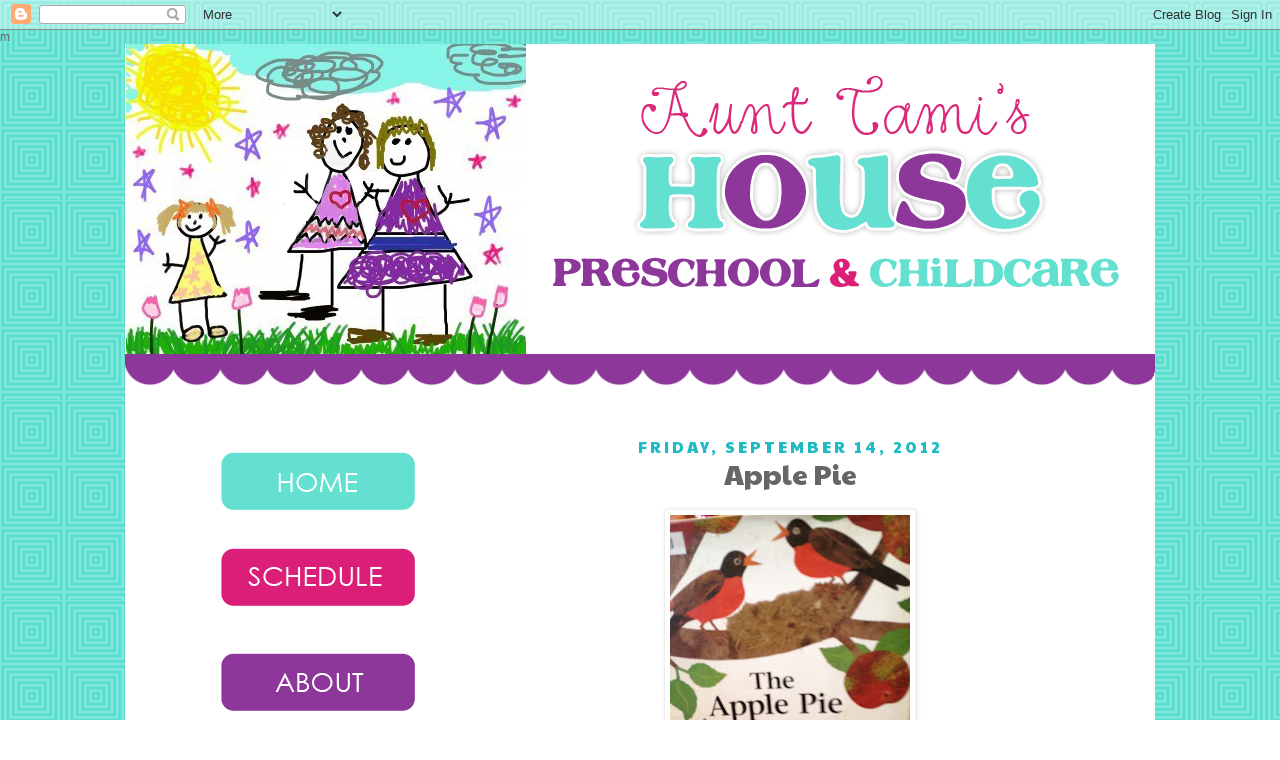

--- FILE ---
content_type: text/html; charset=UTF-8
request_url: https://www.aunttamishouse.com/2012/09/apple-pie.html
body_size: 19512
content:
<!DOCTYPE html>
<html class='v2' dir='ltr' xmlns='http://www.w3.org/1999/xhtml' xmlns:b='http://www.google.com/2005/gml/b' xmlns:data='http://www.google.com/2005/gml/data' xmlns:expr='http://www.google.com/2005/gml/expr'>
<head>
<link href='https://www.blogger.com/static/v1/widgets/335934321-css_bundle_v2.css' rel='stylesheet' type='text/css'/>
<meta content='IE=EmulateIE7' http-equiv='X-UA-Compatible'/>
<meta content='width=1100' name='viewport'/>
<meta content='text/html; charset=UTF-8' http-equiv='Content-Type'/>
<meta content='blogger' name='generator'/>
<link href='https://www.aunttamishouse.com/favicon.ico' rel='icon' type='image/x-icon'/>
<link href='https://www.aunttamishouse.com/2012/09/apple-pie.html' rel='canonical'/>
<link rel="alternate" type="application/atom+xml" title="Aunt Tami&#39;s House - Atom" href="https://www.aunttamishouse.com/feeds/posts/default" />
<link rel="alternate" type="application/rss+xml" title="Aunt Tami&#39;s House - RSS" href="https://www.aunttamishouse.com/feeds/posts/default?alt=rss" />
<link rel="service.post" type="application/atom+xml" title="Aunt Tami&#39;s House - Atom" href="https://www.blogger.com/feeds/4212166127722260320/posts/default" />

<link rel="alternate" type="application/atom+xml" title="Aunt Tami&#39;s House - Atom" href="https://www.aunttamishouse.com/feeds/6087102858492804184/comments/default" />
<!--Can't find substitution for tag [blog.ieCssRetrofitLinks]-->
<link href='https://blogger.googleusercontent.com/img/b/R29vZ2xl/AVvXsEhRoQ2RAwBswao-lskguE3FzLwkApjc4B11D7jQP2AKDaLXFcqCHZjO2KJ5DXVl4h0YcU4UKSSidbY4iuBA6bK3LQfwZ4qV9ucrJT6X5SI1csw7i0xHgHWxob5-cUXUleiy-cWVbyTdFE9C/s320/photo+3.JPG' rel='image_src'/>
<meta content='https://www.aunttamishouse.com/2012/09/apple-pie.html' property='og:url'/>
<meta content='Apple Pie' property='og:title'/>
<meta content='    We read the book &quot;The Apple Pie Tree&quot; by Zoe Hall.        I emphasized the concept of &quot;small&quot;, &quot;medium&quot; and &quot;big&quot; by having the children...' property='og:description'/>
<meta content='https://blogger.googleusercontent.com/img/b/R29vZ2xl/AVvXsEhRoQ2RAwBswao-lskguE3FzLwkApjc4B11D7jQP2AKDaLXFcqCHZjO2KJ5DXVl4h0YcU4UKSSidbY4iuBA6bK3LQfwZ4qV9ucrJT6X5SI1csw7i0xHgHWxob5-cUXUleiy-cWVbyTdFE9C/w1200-h630-p-k-no-nu/photo+3.JPG' property='og:image'/>
<title>Aunt Tami's House: Apple Pie</title>
<style type='text/css'>@font-face{font-family:'Paytone One';font-style:normal;font-weight:400;font-display:swap;src:url(//fonts.gstatic.com/s/paytoneone/v25/0nksC9P7MfYHj2oFtYm2ChTigPvfiwq-FQc.woff2)format('woff2');unicode-range:U+0102-0103,U+0110-0111,U+0128-0129,U+0168-0169,U+01A0-01A1,U+01AF-01B0,U+0300-0301,U+0303-0304,U+0308-0309,U+0323,U+0329,U+1EA0-1EF9,U+20AB;}@font-face{font-family:'Paytone One';font-style:normal;font-weight:400;font-display:swap;src:url(//fonts.gstatic.com/s/paytoneone/v25/0nksC9P7MfYHj2oFtYm2ChTjgPvfiwq-FQc.woff2)format('woff2');unicode-range:U+0100-02BA,U+02BD-02C5,U+02C7-02CC,U+02CE-02D7,U+02DD-02FF,U+0304,U+0308,U+0329,U+1D00-1DBF,U+1E00-1E9F,U+1EF2-1EFF,U+2020,U+20A0-20AB,U+20AD-20C0,U+2113,U+2C60-2C7F,U+A720-A7FF;}@font-face{font-family:'Paytone One';font-style:normal;font-weight:400;font-display:swap;src:url(//fonts.gstatic.com/s/paytoneone/v25/0nksC9P7MfYHj2oFtYm2ChTtgPvfiwq-.woff2)format('woff2');unicode-range:U+0000-00FF,U+0131,U+0152-0153,U+02BB-02BC,U+02C6,U+02DA,U+02DC,U+0304,U+0308,U+0329,U+2000-206F,U+20AC,U+2122,U+2191,U+2193,U+2212,U+2215,U+FEFF,U+FFFD;}</style>
<style id='page-skin-1' type='text/css'><!--
/*
-----------------------------------------------
Blogger Template Style
Name:     Simple
Designer: Josh Peterson
URL:      www.noaesthetic.com
----------------------------------------------- */
/* Variable definitions
====================
<Variable name="keycolor" description="Main Color" type="color" default="#66bbdd"/>
<Group description="Page Text" selector="body">
<Variable name="body.font" description="Font" type="font"
default="normal normal 12px Arial, Tahoma, Helvetica, FreeSans, sans-serif"/>
<Variable name="body.text.color" description="Text Color" type="color" default="#222222"/>
</Group>
<Group description="Backgrounds" selector=".body-fauxcolumns-outer">
<Variable name="body.background.color" description="Outer Background" type="color" default="#66bbdd"/>
<Variable name="content.background.color" description="Main Background" type="color" default="#ffffff"/>
<Variable name="header.background.color" description="Header Background" type="color" default="transparent"/>
</Group>
<Group description="Links" selector=".main-outer">
<Variable name="link.color" description="Link Color" type="color" default="#2288bb"/>
<Variable name="link.visited.color" description="Visited Color" type="color" default="#888888"/>
<Variable name="link.hover.color" description="Hover Color" type="color" default="#33aaff"/>
</Group>
<Group description="Blog Title" selector=".header h1">
<Variable name="header.font" description="Font" type="font"
default="normal normal 60px Arial, Tahoma, Helvetica, FreeSans, sans-serif"/>
<Variable name="header.text.color" description="Title Color" type="color" default="#3399bb" />
</Group>
<Group description="Blog Description" selector=".header .description">
<Variable name="description.text.color" description="Description Color" type="color"
default="#777777" />
</Group>
<Group description="Tabs Text" selector=".tabs-inner .widget li a">
<Variable name="tabs.font" description="Font" type="font"
default="normal normal 14px Arial, Tahoma, Helvetica, FreeSans, sans-serif"/>
<Variable name="tabs.text.color" description="Text Color" type="color" default="#999999"/>
<Variable name="tabs.selected.text.color" description="Selected Color" type="color" default="#000000"/>
</Group>
<Group description="Tabs Background" selector=".tabs-outer .PageList">
<Variable name="tabs.background.color" description="Background Color" type="color" default="#f5f5f5"/>
<Variable name="tabs.selected.background.color" description="Selected Color" type="color" default="#eeeeee"/>
</Group>
<Group description="Post Title" selector="h3.post-title, .comments h4">
<Variable name="post.title.font" description="Font" type="font"
default="normal normal 22px Arial, Tahoma, Helvetica, FreeSans, sans-serif"/>
</Group>
<Group description="Date Header" selector=".date-header">
<Variable name="date.header.color" description="Text Color" type="color"
default="#666666"/>
<Variable name="date.header.background.color" description="Background Color" type="color"
default="transparent"/>
</Group>
<Group description="Post Footer" selector=".post-footer">
<Variable name="post.footer.text.color" description="Text Color" type="color" default="#666666"/>
<Variable name="post.footer.background.color" description="Background Color" type="color"
default="#f9f9f9"/>
<Variable name="post.footer.border.color" description="Shadow Color" type="color" default="#eeeeee"/>
</Group>
<Group description="Gadgets" selector="h2">
<Variable name="widget.title.font" description="Title Font" type="font"
default="normal bold 11px Arial, Tahoma, Helvetica, FreeSans, sans-serif"/>
<Variable name="widget.title.text.color" description="Title Color" type="color" default="#000000"/>
<Variable name="widget.alternate.text.color" description="Alternate Color" type="color" default="#999999"/>
</Group>
<Group description="Images" selector=".main-inner">
<Variable name="image.background.color" description="Background Color" type="color" default="#ffffff"/>
<Variable name="image.border.color" description="Border Color" type="color" default="#eeeeee"/>
<Variable name="image.text.color" description="Caption Text Color" type="color" default="#666666"/>
</Group>
<Group description="Accents" selector=".content-inner">
<Variable name="body.rule.color" description="Separator Line Color" type="color" default="#eeeeee"/>
<Variable name="tabs.border.color" description="Tabs Border Color" type="color" default="transparent"/>
</Group>
<Variable name="body.background" description="Body Background" type="background"
color="#ffffff" default="$(color) none repeat scroll top left"/>
<Variable name="body.background.override" description="Body Background Override" type="string" default=""/>
<Variable name="body.background.gradient.cap" description="Body Gradient Cap" type="url"
default="url(//www.blogblog.com/1kt/simple/gradients_light.png)"/>
<Variable name="body.background.gradient.tile" description="Body Gradient Tile" type="url"
default="url(//www.blogblog.com/1kt/simple/body_gradient_tile_light.png)"/>
<Variable name="content.background.color.selector" description="Content Background Color Selector" type="string" default=".content-inner"/>
<Variable name="content.padding" description="Content Padding" type="length" default="10px"/>
<Variable name="content.padding.horizontal" description="Content Horizontal Padding" type="length" default="10px"/>
<Variable name="content.shadow.spread" description="Content Shadow Spread" type="length" default="40px"/>
<Variable name="content.shadow.spread.webkit" description="Content Shadow Spread (WebKit)" type="length" default="5px"/>
<Variable name="content.shadow.spread.ie" description="Content Shadow Spread (IE)" type="length" default="10px"/>
<Variable name="main.border.width" description="Main Border Width" type="length" default="0"/>
<Variable name="header.background.gradient" description="Header Gradient" type="url" default="none"/>
<Variable name="header.shadow.offset.left" description="Header Shadow Offset Left" type="length" default="-1px"/>
<Variable name="header.shadow.offset.top" description="Header Shadow Offset Top" type="length" default="-1px"/>
<Variable name="header.shadow.spread" description="Header Shadow Spread" type="length" default="1px"/>
<Variable name="header.padding" description="Header Padding" type="length" default="30px"/>
<Variable name="header.border.size" description="Header Border Size" type="length" default="1px"/>
<Variable name="header.bottom.border.size" description="Header Bottom Border Size" type="length" default="1px"/>
<Variable name="header.border.horizontalsize" description="Header Horizontal Border Size" type="length" default="0"/>
<Variable name="description.text.size" description="Description Text Size" type="string" default="140%"/>
<Variable name="tabs.margin.top" description="Tabs Margin Top" type="length" default="0" />
<Variable name="tabs.margin.side" description="Tabs Side Margin" type="length" default="30px" />
<Variable name="tabs.background.gradient" description="Tabs Background Gradient" type="url"
default="url(//www.blogblog.com/1kt/simple/gradients_light.png)"/>
<Variable name="tabs.border.width" description="Tabs Border Width" type="length" default="1px"/>
<Variable name="tabs.bevel.border.width" description="Tabs Bevel Border Width" type="length" default="1px"/>
<Variable name="date.header.padding" description="Date Header Padding" type="string" default="inherit"/>
<Variable name="date.header.letterspacing" description="Date Header Letter Spacing" type="string" default="inherit"/>
<Variable name="date.header.margin" description="Date Header Margin" type="string" default="inherit"/>
<Variable name="post.margin.bottom" description="Post Bottom Margin" type="length" default="25px"/>
<Variable name="image.border.small.size" description="Image Border Small Size" type="length" default="2px"/>
<Variable name="image.border.large.size" description="Image Border Large Size" type="length" default="5px"/>
<Variable name="page.width.selector" description="Page Width Selector" type="string" default=".region-inner"/>
<Variable name="page.width" description="Page Width" type="string" default="auto"/>
<Variable name="main.section.margin" description="Main Section Margin" type="length" default="15px"/>
<Variable name="main.padding" description="Main Padding" type="length" default="15px"/>
<Variable name="main.padding.top" description="Main Padding Top" type="length" default="30px"/>
<Variable name="main.padding.bottom" description="Main Padding Bottom" type="length" default="30px"/>
<Variable name="paging.background"
color="#ffffff"
description="Background of blog paging area" type="background"
default="transparent none no-repeat scroll top center"/>
<Variable name="footer.bevel" description="Bevel border length of footer" type="length" default="0"/>
<Variable name="mobile.background.overlay" description="Mobile Background Overlay" type="string"
default="transparent none repeat scroll top left"/>
<Variable name="mobile.background.size" description="Mobile Background Size" type="string" default="auto"/>
<Variable name="mobile.button.color" description="Mobile Button Color" type="color" default="#ffffff" />
<Variable name="startSide" description="Side where text starts in blog language" type="automatic" default="left"/>
<Variable name="endSide" description="Side where text ends in blog language" type="automatic" default="right"/>
*/
/* Content
----------------------------------------------- */
body {
font: normal normal 12px 'Trebuchet MS', Trebuchet, Verdana, sans-serif;
color: #666666;
background: #ffffff url(//3.bp.blogspot.com/-7g0hgEI3B0g/UF5dDcPNrSI/AAAAAAAADRw/FXsrZi0ifig/s0/bg.png) repeat scroll top left;
padding: 0 0 0 0;
}
html body .region-inner {
min-width: 0;
max-width: 100%;
width: auto;
}
a:link {
text-decoration:none;
color: #660f88;
}
a:visited {
text-decoration:none;
color: #888888;
}
a:hover {
text-decoration:underline;
color: #33aaff;
}
.body-fauxcolumn-outer .fauxcolumn-inner {
background: transparent none repeat scroll top left;
_background-image: none;
}
.body-fauxcolumn-outer .cap-top {
position: absolute;
z-index: 1;
height: 400px;
width: 100%;
background: #ffffff url(//3.bp.blogspot.com/-7g0hgEI3B0g/UF5dDcPNrSI/AAAAAAAADRw/FXsrZi0ifig/s0/bg.png) repeat scroll top left;
}
.body-fauxcolumn-outer .cap-top .cap-left {
width: 100%;
background: transparent none repeat-x scroll top left;
_background-image: none;
}
.content-outer {
-moz-box-shadow: 0 0 0 rgba(0, 0, 0, .15);
-webkit-box-shadow: 0 0 0 rgba(0, 0, 0, .15);
-goog-ms-box-shadow: 0 0 0 #333333;
box-shadow: 0 0 0 rgba(0, 0, 0, .15);
margin-bottom: 1px;
}
.content-inner {
padding: 10px 40px;
}
.content-inner {
background-color: #ffffff;
}
/* Header
----------------------------------------------- */
.header-outer {
background: transparent none repeat-x scroll 0 -400px;
_background-image: none;
}
.Header h1 {
font: normal normal 40px 'Trebuchet MS',Trebuchet,Verdana,sans-serif;
color: #000000;
text-shadow: 0 0 0 rgba(0, 0, 0, .2);
}
.Header h1 a {
color: #000000;
}
.Header .description {
font-size: 18px;
color: #000000;
}
.header-inner .Header .titlewrapper {
padding: 22px 0;
}
.header-inner .Header .descriptionwrapper {
padding: 0 0;
}
/* Tabs
----------------------------------------------- */
.tabs-inner .section:first-child {
border-top: 0 solid #dddddd;
}
.tabs-inner .section:first-child ul {
margin-top: -1px;
border-top: 1px solid #dddddd;
border-left: 1px solid #dddddd;
border-right: 1px solid #dddddd;
}
.tabs-inner .widget ul {
background: transparent none repeat-x scroll 0 -800px;
_background-image: none;
border-bottom: 1px solid #dddddd;
margin-top: 0;
margin-left: -30px;
margin-right: -30px;
}
.tabs-inner .widget li a {
display: inline-block;
padding: .6em 1em;
font: normal normal 12px 'Trebuchet MS', Trebuchet, Verdana, sans-serif;
color: #000000;
border-left: 1px solid #ffffff;
border-right: 1px solid #dddddd;
}
.tabs-inner .widget li:first-child a {
border-left: none;
}
.tabs-inner .widget li.selected a, .tabs-inner .widget li a:hover {
color: #000000;
background-color: #eeeeee;
text-decoration: none;
}
/* Columns
----------------------------------------------- */
.main-outer {
border-top: 0 solid transparent;
}
.fauxcolumn-left-outer .fauxcolumn-inner {
border-right: 1px solid transparent;
}
.fauxcolumn-right-outer .fauxcolumn-inner {
border-left: 1px solid transparent;
}
/* Headings
----------------------------------------------- */
h2 {
margin: 0 0 1em 0;
font: normal normal 20px Paytone One;
color: #20bac3;
text-transform: uppercase;
}
/* Widgets
----------------------------------------------- */
.widget .zippy {
color: #999999;
text-shadow: 2px 2px 1px rgba(0, 0, 0, .1);
}
.widget .popular-posts ul {
list-style: none;
}
/* Posts
----------------------------------------------- */
.date-header span {
background-color: transparent;
color: #20bac3;
padding: 0.4em;
letter-spacing: 3px;
margin: inherit;
}
.main-inner {
padding-top: 35px;
padding-bottom: 65px;
}
.main-inner .column-center-inner {
padding: 0 0;
}
.main-inner .column-center-inner .section {
margin: 0 1em;
}
.post {
margin: 0 0 45px 0;
}
h3.post-title, .comments h4 {
font: normal normal 28px Paytone One;
margin: .75em 0 0;
}
.post-body {
font-size: 110%;
line-height: 1.4;
position: relative;
}
.post-body img, .post-body .tr-caption-container, .Profile img, .Image img,
.BlogList .item-thumbnail img {
padding: 2px;
background: #ffffff;
border: 1px solid #eeeeee;
-moz-box-shadow: 1px 1px 5px rgba(0, 0, 0, .1);
-webkit-box-shadow: 1px 1px 5px rgba(0, 0, 0, .1);
box-shadow: 1px 1px 5px rgba(0, 0, 0, .1);
}
.post-body img, .post-body .tr-caption-container {
padding: 5px;
}
.post-body .tr-caption-container {
color: #666666;
}
.post-body .tr-caption-container img {
padding: 0;
background: transparent;
border: none;
-moz-box-shadow: 0 0 0 rgba(0, 0, 0, .1);
-webkit-box-shadow: 0 0 0 rgba(0, 0, 0, .1);
box-shadow: 0 0 0 rgba(0, 0, 0, .1);
}
.post-header {
margin: 0 0 1.5em;
line-height: 1.6;
font-size: 90%;
}
.post-footer {
margin: 20px -2px 0;
padding: 5px 10px;
color: #666666;
background-color: #ffffff;
border-bottom: 1px solid transparent;
line-height: 1.6;
font-size: 90%;
}
#comments .comment-author {
padding-top: 1.5em;
border-top: 1px solid transparent;
background-position: 0 1.5em;
}
#comments .comment-author:first-child {
padding-top: 0;
border-top: none;
}
.avatar-image-container {
margin: .2em 0 0;
}
#comments .avatar-image-container img {
border: 1px solid #eeeeee;
}
/* Comments
----------------------------------------------- */
.comments .comments-content .icon.blog-author {
background-repeat: no-repeat;
background-image: url([data-uri]);
}
.comments .comments-content .loadmore a {
border-top: 1px solid #999999;
border-bottom: 1px solid #999999;
}
.comments .comment-thread.inline-thread {
background-color: #ffffff;
}
.comments .continue {
border-top: 2px solid #999999;
}
/* Accents
---------------------------------------------- */
.section-columns td.columns-cell {
border-left: 1px solid transparent;
}
.blog-pager {
background: transparent url(//www.blogblog.com/1kt/simple/paging_dot.png) repeat-x scroll top center;
}
.blog-pager-older-link, .home-link,
.blog-pager-newer-link {
background-color: #ffffff;
padding: 5px;
}
.footer-outer {
border-top: 1px dashed #bbbbbb;
}
/* Mobile
----------------------------------------------- */
body.mobile  {
background-size: auto;
}
.mobile .body-fauxcolumn-outer {
background: transparent none repeat scroll top left;
}
.mobile .body-fauxcolumn-outer .cap-top {
background-size: 100% auto;
}
.mobile .content-outer {
-webkit-box-shadow: 0 0 3px rgba(0, 0, 0, .15);
box-shadow: 0 0 3px rgba(0, 0, 0, .15);
padding: 0 0;
}
body.mobile .AdSense {
margin: 0 -0;
}
.mobile .tabs-inner .widget ul {
margin-left: 0;
margin-right: 0;
}
.mobile .post {
margin: 0;
}
.mobile .main-inner .column-center-inner .section {
margin: 0;
}
.mobile .date-header span {
padding: 0.1em 10px;
margin: 0 -10px;
}
.mobile h3.post-title {
margin: 0;
}
.mobile .blog-pager {
background: transparent none no-repeat scroll top center;
}
.mobile .footer-outer {
border-top: none;
}
.mobile .main-inner, .mobile .footer-inner {
background-color: #ffffff;
}
.mobile-index-contents {
color: #666666;
}
.mobile-link-button {
background-color: #660f88;
}
.mobile-link-button a:link, .mobile-link-button a:visited {
color: #20bac3;
}
.mobile .tabs-inner .section:first-child {
border-top: none;
}
.mobile .tabs-inner .PageList .widget-content {
background-color: #eeeeee;
color: #000000;
border-top: 1px solid #dddddd;
border-bottom: 1px solid #dddddd;
}
.mobile .tabs-inner .PageList .widget-content .pagelist-arrow {
border-left: 1px solid #dddddd;
}
.date-header {
text-align: center;
font-size: 16px;
}
h3.post-title {
text-align:center;
margin-top: -20px;
}
.date-header {
text-align: center;
font-size: 16px;
}
h3.post-title {
text-align:center;
margin-top: -20px;
}
#header-inner {text-align:center !important;} #header-inner img {margin: 0 auto !important;}
.date-header {
text-align: center;
font-size: 16px;
}
h3.post-title {
text-align:center;
margin-top: -20px;
}
--></style>
<style id='template-skin-1' type='text/css'><!--
body {
min-width: 1030px;
}
.content-outer, .content-fauxcolumn-outer, .region-inner {
min-width: 1030px;
max-width: 1030px;
_width: 1030px;
}
.main-inner .columns {
padding-left: 300px;
padding-right: 0px;
}
.main-inner .fauxcolumn-center-outer {
left: 300px;
right: 0px;
/* IE6 does not respect left and right together */
_width: expression(this.parentNode.offsetWidth -
parseInt("300px") -
parseInt("0px") + 'px');
}
.main-inner .fauxcolumn-left-outer {
width: 300px;
}
.main-inner .fauxcolumn-right-outer {
width: 0px;
}
.main-inner .column-left-outer {
width: 300px;
right: 100%;
margin-left: -300px;
}
.main-inner .column-right-outer {
width: 0px;
margin-right: -0px;
}
#layout {
min-width: 0;
}
#layout .content-outer {
min-width: 0;
width: 800px;
}
#layout .region-inner {
min-width: 0;
width: auto;
}
--></style>
<link href='https://www.blogger.com/dyn-css/authorization.css?targetBlogID=4212166127722260320&amp;zx=0d40d96a-aa79-4060-9fc1-e0aeff9a160d' media='none' onload='if(media!=&#39;all&#39;)media=&#39;all&#39;' rel='stylesheet'/><noscript><link href='https://www.blogger.com/dyn-css/authorization.css?targetBlogID=4212166127722260320&amp;zx=0d40d96a-aa79-4060-9fc1-e0aeff9a160d' rel='stylesheet'/></noscript>
<meta name='google-adsense-platform-account' content='ca-host-pub-1556223355139109'/>
<meta name='google-adsense-platform-domain' content='blogspot.com'/>

<link rel="stylesheet" href="https://fonts.googleapis.com/css2?display=swap&family=Poppins"></head>
<body class='loading'>
<div class='navbar section' id='navbar'><div class='widget Navbar' data-version='1' id='Navbar1'><script type="text/javascript">
    function setAttributeOnload(object, attribute, val) {
      if(window.addEventListener) {
        window.addEventListener('load',
          function(){ object[attribute] = val; }, false);
      } else {
        window.attachEvent('onload', function(){ object[attribute] = val; });
      }
    }
  </script>
<div id="navbar-iframe-container"></div>
<script type="text/javascript" src="https://apis.google.com/js/platform.js"></script>
<script type="text/javascript">
      gapi.load("gapi.iframes:gapi.iframes.style.bubble", function() {
        if (gapi.iframes && gapi.iframes.getContext) {
          gapi.iframes.getContext().openChild({
              url: 'https://www.blogger.com/navbar/4212166127722260320?po\x3d6087102858492804184\x26origin\x3dhttps://www.aunttamishouse.com',
              where: document.getElementById("navbar-iframe-container"),
              id: "navbar-iframe"
          });
        }
      });
    </script><script type="text/javascript">
(function() {
var script = document.createElement('script');
script.type = 'text/javascript';
script.src = '//pagead2.googlesyndication.com/pagead/js/google_top_exp.js';
var head = document.getElementsByTagName('head')[0];
if (head) {
head.appendChild(script);
}})();
</script>
</div></div>

m
  <div class='body-fauxcolumns'>
<div class='fauxcolumn-outer body-fauxcolumn-outer'>
<div class='cap-top'>
<div class='cap-left'></div>
<div class='cap-right'></div>
</div>
<div class='fauxborder-left'>
<div class='fauxborder-right'></div>
<div class='fauxcolumn-inner'>
</div>
</div>
<div class='cap-bottom'>
<div class='cap-left'></div>
<div class='cap-right'></div>
</div>
</div>
</div>
<div class='content'>
<div class='header-outer'>
<div class='header-cap-top cap-top'>
<div class='cap-left'></div>
<div class='cap-right'></div>
</div>
<div class='fauxborder-left header-fauxborder-left'>
<div class='fauxborder-right header-fauxborder-right'></div>
<div class='region-inner header-inner'>
<div class='header section' id='header'><div class='widget Header' data-version='1' id='Header1'>
<div id='header-inner'>
<a href='https://www.aunttamishouse.com/' style='display: block'>
<img alt='Aunt Tami&#39;s House' height='346px; ' id='Header1_headerimg' src='https://blogger.googleusercontent.com/img/b/R29vZ2xl/AVvXsEiCzSqt6C98k4o3dQUL_c1dQD6BxfcSJuN6Shp-wuYXxKu03wHQz6u9NYMqzxJAqeehztsrNIckqwckQkLjIv1ZSRqzYm3r9jyWh5a4P7GY4z-GeijGZ4rPKhfHD56ZV5Rc_EIfEsrmceg/s1600/new-header.png' style='display: block' width='1030px; '/>
</a>
</div>
</div></div>
</div>
</div>
<div class='header-cap-bottom cap-bottom'>
<div class='cap-left'></div>
<div class='cap-right'></div>
</div>
</div>
<div class='content-fauxcolumns'>
<div class='fauxcolumn-outer content-fauxcolumn-outer'>
<div class='cap-top'>
<div class='cap-left'></div>
<div class='cap-right'></div>
</div>
<div class='fauxborder-left'>
<div class='fauxborder-right'></div>
<div class='fauxcolumn-inner'>
</div>
</div>
<div class='cap-bottom'>
<div class='cap-left'></div>
<div class='cap-right'></div>
</div>
</div>
</div>
<div class='content-outer'>
<div class='content-cap-top cap-top'>
<div class='cap-left'></div>
<div class='cap-right'></div>
</div>
<div class='fauxborder-left content-fauxborder-left'>
<div class='fauxborder-right content-fauxborder-right'></div>
<div class='content-inner'>
<header>
</header>
<div class='tabs-outer'>
<div class='tabs-cap-top cap-top'>
<div class='cap-left'></div>
<div class='cap-right'></div>
</div>
<div class='fauxborder-left tabs-fauxborder-left'>
<div class='fauxborder-right tabs-fauxborder-right'></div>
<div class='region-inner tabs-inner'>
<div class='tabs no-items section' id='crosscol'></div>
<div class='tabs no-items section' id='crosscol-overflow'></div>
</div>
</div>
<div class='tabs-cap-bottom cap-bottom'>
<div class='cap-left'></div>
<div class='cap-right'></div>
</div>
</div>
<div class='main-outer'>
<div class='main-cap-top cap-top'>
<div class='cap-left'></div>
<div class='cap-right'></div>
</div>
<div class='fauxborder-left main-fauxborder-left'>
<div class='fauxborder-right main-fauxborder-right'></div>
<div class='region-inner main-inner'>
<div class='columns fauxcolumns'>
<div class='fauxcolumn-outer fauxcolumn-center-outer'>
<div class='cap-top'>
<div class='cap-left'></div>
<div class='cap-right'></div>
</div>
<div class='fauxborder-left'>
<div class='fauxborder-right'></div>
<div class='fauxcolumn-inner'>
</div>
</div>
<div class='cap-bottom'>
<div class='cap-left'></div>
<div class='cap-right'></div>
</div>
</div>
<div class='fauxcolumn-outer fauxcolumn-left-outer'>
<div class='cap-top'>
<div class='cap-left'></div>
<div class='cap-right'></div>
</div>
<div class='fauxborder-left'>
<div class='fauxborder-right'></div>
<div class='fauxcolumn-inner'>
</div>
</div>
<div class='cap-bottom'>
<div class='cap-left'></div>
<div class='cap-right'></div>
</div>
</div>
<div class='fauxcolumn-outer fauxcolumn-right-outer'>
<div class='cap-top'>
<div class='cap-left'></div>
<div class='cap-right'></div>
</div>
<div class='fauxborder-left'>
<div class='fauxborder-right'></div>
<div class='fauxcolumn-inner'>
</div>
</div>
<div class='cap-bottom'>
<div class='cap-left'></div>
<div class='cap-right'></div>
</div>
</div>
<!-- corrects IE6 width calculation -->
<div class='columns-inner'>
<div class='column-center-outer'>
<div class='column-center-inner'>
<div class='main section' id='main'><div class='widget Blog' data-version='1' id='Blog1'>
<div class='blog-posts hfeed'>
<!--Can't find substitution for tag [defaultAdStart]-->

          <div class="date-outer">
        
<h2 class='date-header'><span>Friday, September 14, 2012</span></h2>

          <div class="date-posts">
        
<div class='post-outer'>
<div class='post hentry' itemscope='itemscope' itemtype='http://schema.org/BlogPosting'>
<a name='6087102858492804184'></a>
<h3 class='post-title entry-title' itemprop='name'>
Apple Pie
</h3>
<div class='post-header'>
<div class='post-header-line-1'></div>
</div>
<div class='post-body entry-content' id='post-body-6087102858492804184' itemprop='description articleBody'>
<div class="separator" style="clear: both; text-align: center;">
<a href="https://blogger.googleusercontent.com/img/b/R29vZ2xl/AVvXsEhRoQ2RAwBswao-lskguE3FzLwkApjc4B11D7jQP2AKDaLXFcqCHZjO2KJ5DXVl4h0YcU4UKSSidbY4iuBA6bK3LQfwZ4qV9ucrJT6X5SI1csw7i0xHgHWxob5-cUXUleiy-cWVbyTdFE9C/s1600/photo+3.JPG" imageanchor="1" style="margin-left: 1em; margin-right: 1em;"><img border="0" height="320" src="https://blogger.googleusercontent.com/img/b/R29vZ2xl/AVvXsEhRoQ2RAwBswao-lskguE3FzLwkApjc4B11D7jQP2AKDaLXFcqCHZjO2KJ5DXVl4h0YcU4UKSSidbY4iuBA6bK3LQfwZ4qV9ucrJT6X5SI1csw7i0xHgHWxob5-cUXUleiy-cWVbyTdFE9C/s320/photo+3.JPG" width="240" /></a></div>
<br />
<div class="separator" style="clear: both; text-align: center;">
We read the book "The Apple Pie Tree" by Zoe Hall.</div>
<br />
<div class="separator" style="clear: both; text-align: center;">
<a href="https://blogger.googleusercontent.com/img/b/R29vZ2xl/AVvXsEjbUBN4AhKjka_xSwVOcnmfgy0pZFegf39eESnBcr5ki507vGWSBS3uWy6F5opQ5WbG-C4JO70ME51WVmQKlGR03wOEieKdrA3oiU7nkLeMC9PTFpAlmj1Q042ncS5NYrnwWljYvE856R08/s1600/photo+5.JPG" imageanchor="1" style="margin-left: 1em; margin-right: 1em;"><img border="0" height="240" src="https://blogger.googleusercontent.com/img/b/R29vZ2xl/AVvXsEjbUBN4AhKjka_xSwVOcnmfgy0pZFegf39eESnBcr5ki507vGWSBS3uWy6F5opQ5WbG-C4JO70ME51WVmQKlGR03wOEieKdrA3oiU7nkLeMC9PTFpAlmj1Q042ncS5NYrnwWljYvE856R08/s320/photo+5.JPG" width="320" /></a></div>
<div class="separator" style="clear: both; text-align: center;">
<br /></div>
<div class="separator" style="clear: both; text-align: center;">
I emphasized the concept of "small", "medium" and "big" by having the children sort pictures of apples. Then glue them onto the appropriate basket.</div>
<div class="separator" style="clear: both; text-align: center;">
<br /></div>
<div class="separator" style="clear: both; text-align: center;">
<a href="https://blogger.googleusercontent.com/img/b/R29vZ2xl/AVvXsEiU2yDyCVfLY71seTjCISiZZ-MmJyt_LVQ1oCCppM4a-WiKh5NJzIR9u8zQ8uQj-Z2fLJ16SxX4s_e2G5ioQ7lpF1YVfX0X0pErCuzcXvV3KcqqHl4yYCxgejkB8fZrjUpWw6W0aAGhUjFO/s1600/photo+4.JPG" imageanchor="1" style="margin-left: 1em; margin-right: 1em;"><img border="0" height="240" src="https://blogger.googleusercontent.com/img/b/R29vZ2xl/AVvXsEiU2yDyCVfLY71seTjCISiZZ-MmJyt_LVQ1oCCppM4a-WiKh5NJzIR9u8zQ8uQj-Z2fLJ16SxX4s_e2G5ioQ7lpF1YVfX0X0pErCuzcXvV3KcqqHl4yYCxgejkB8fZrjUpWw6W0aAGhUjFO/s320/photo+4.JPG" width="320" /></a></div>
<div class="separator" style="clear: both; text-align: center;">
<br /></div>
<div class="separator" style="clear: both; text-align: center;">
I cut out a brown pie plate out of construction paper. Also apples from a template. &nbsp;I had the children glue the 'apple pie' together and then sprinkle cinnamon onto of the apples to give it a smell of apple pie.</div>
<div class="separator" style="clear: both; text-align: center;">
<br /></div>
<div class="separator" style="clear: both; text-align: center;">
<a href="https://blogger.googleusercontent.com/img/b/R29vZ2xl/AVvXsEh1rJTD4o12kLLQnCVcYDzGHFw16_e-OCG5uYd2Y5SVynHZny_vZ8zsFw18h_844Wt6ws1gmd97dnQgHqrOXGBev9DkA-I6qLL3DQMh1dTH29_bN9ajUexnM197h5aGB8BCLYPOpuPwbtmj/s1600/photo+2.JPG" imageanchor="1" style="margin-left: 1em; margin-right: 1em;"><img border="0" height="480" src="https://blogger.googleusercontent.com/img/b/R29vZ2xl/AVvXsEh1rJTD4o12kLLQnCVcYDzGHFw16_e-OCG5uYd2Y5SVynHZny_vZ8zsFw18h_844Wt6ws1gmd97dnQgHqrOXGBev9DkA-I6qLL3DQMh1dTH29_bN9ajUexnM197h5aGB8BCLYPOpuPwbtmj/s640/photo+2.JPG" width="640" /></a></div>
<br />
<div class="separator" style="clear: both; text-align: center;">
<a href="https://blogger.googleusercontent.com/img/b/R29vZ2xl/AVvXsEihf5rftlMX8cJiSlCoJXbnWm-kuwQ5XINRusF2t12dAspRneWTafn_LD8Y3Y9vpZRCDg8OUrYzIePNf5-iK4GyFnytDcA91nxWcdAgYfERFyWs9036BI1dtw1u_5dC8Arw_P3-ckR6S9wL/s1600/photo+1.JPG" imageanchor="1" style="margin-left: 1em; margin-right: 1em;"><img border="0" height="480" src="https://blogger.googleusercontent.com/img/b/R29vZ2xl/AVvXsEihf5rftlMX8cJiSlCoJXbnWm-kuwQ5XINRusF2t12dAspRneWTafn_LD8Y3Y9vpZRCDg8OUrYzIePNf5-iK4GyFnytDcA91nxWcdAgYfERFyWs9036BI1dtw1u_5dC8Arw_P3-ckR6S9wL/s640/photo+1.JPG" width="640" /></a></div>
<div class="separator" style="clear: both; text-align: center;">
<br /></div>
<div class="separator" style="clear: both; text-align: center;">
<br /></div>
<div style='clear: both;'></div>
</div>
<div class='post-footer'>
<div class='post-footer-line post-footer-line-1'>
<img src="//4.bp.blogspot.com/-ygtVrSclWV0/UF-B2VgRIMI/AAAAAAAADUo/Xq6jKrs5kMU/s1600/signature.png" style="border: none; background: transparent;">
<span class='post-author vcard'>
Posted by
<span class='fn'>
<a href='https://www.blogger.com/profile/10061237531468065806' itemprop='author' rel='author' title='author profile'>
Tami
</a>
</span>
</span>
<span class='post-timestamp'>
at
<a class='timestamp-link' href='https://www.aunttamishouse.com/2012/09/apple-pie.html' itemprop='url' rel='bookmark' title='permanent link'><abbr class='published' itemprop='datePublished' title='2012-09-14T08:59:00-04:00'>Friday, September 14, 2012</abbr></a>
</span>
<span class='post-comment-link'>
</span>
<span class='post-icons'>
<span class='item-control blog-admin pid-176742288'>
<a href='https://www.blogger.com/post-edit.g?blogID=4212166127722260320&postID=6087102858492804184&from=pencil' title='Edit Post'>
<img alt='' class='icon-action' height='18' src='https://resources.blogblog.com/img/icon18_edit_allbkg.gif' width='18'/>
</a>
</span>
</span>
<div class='post-share-buttons goog-inline-block'>
<a class='goog-inline-block share-button sb-email' href='https://www.blogger.com/share-post.g?blogID=4212166127722260320&postID=6087102858492804184&target=email' target='_blank' title='Email This'><span class='share-button-link-text'>Email This</span></a><a class='goog-inline-block share-button sb-blog' href='https://www.blogger.com/share-post.g?blogID=4212166127722260320&postID=6087102858492804184&target=blog' onclick='window.open(this.href, "_blank", "height=270,width=475"); return false;' target='_blank' title='BlogThis!'><span class='share-button-link-text'>BlogThis!</span></a><a class='goog-inline-block share-button sb-twitter' href='https://www.blogger.com/share-post.g?blogID=4212166127722260320&postID=6087102858492804184&target=twitter' target='_blank' title='Share to X'><span class='share-button-link-text'>Share to X</span></a><a class='goog-inline-block share-button sb-facebook' href='https://www.blogger.com/share-post.g?blogID=4212166127722260320&postID=6087102858492804184&target=facebook' onclick='window.open(this.href, "_blank", "height=430,width=640"); return false;' target='_blank' title='Share to Facebook'><span class='share-button-link-text'>Share to Facebook</span></a><a class='goog-inline-block share-button sb-pinterest' href='https://www.blogger.com/share-post.g?blogID=4212166127722260320&postID=6087102858492804184&target=pinterest' target='_blank' title='Share to Pinterest'><span class='share-button-link-text'>Share to Pinterest</span></a>
</div>
</div>
<div class='post-footer-line post-footer-line-2'><span class='post-labels'>
Labels:
<a href='https://www.aunttamishouse.com/search/label/apples' rel='tag'>apples</a>,
<a href='https://www.aunttamishouse.com/search/label/books' rel='tag'>books</a>,
<a href='https://www.aunttamishouse.com/search/label/food' rel='tag'>food</a>,
<a href='https://www.aunttamishouse.com/search/label/sorting' rel='tag'>sorting</a>
</span>
</div>
<div class='post-footer-line post-footer-line-3'><span class='reaction-buttons'>
</span>
</div>
</div>
</div>
<div class='comments' id='comments'>
<a name='comments'></a>
<h4>No comments:</h4>
<div id='Blog1_comments-block-wrapper'>
<dl class='avatar-comment-indent' id='comments-block'>
</dl>
</div>
<p class='comment-footer'>
<div class='comment-form'>
<a name='comment-form'></a>
<h4 id='comment-post-message'>Post a Comment</h4>
<p>
</p>
<a href='https://www.blogger.com/comment/frame/4212166127722260320?po=6087102858492804184&hl=en&saa=85391&origin=https://www.aunttamishouse.com' id='comment-editor-src'></a>
<iframe allowtransparency='true' class='blogger-iframe-colorize blogger-comment-from-post' frameborder='0' height='410px' id='comment-editor' name='comment-editor' src='' width='100%'></iframe>
<script src='https://www.blogger.com/static/v1/jsbin/2830521187-comment_from_post_iframe.js' type='text/javascript'></script>
<script type='text/javascript'>
      BLOG_CMT_createIframe('https://www.blogger.com/rpc_relay.html');
    </script>
</div>
</p>
<div id='backlinks-container'>
<div id='Blog1_backlinks-container'>
</div>
</div>
</div>
</div>

        </div></div>
      
<!--Can't find substitution for tag [adEnd]-->
</div>
<div class='blog-pager' id='blog-pager'>
<span id='blog-pager-newer-link'>
<a class='blog-pager-newer-link' href='https://www.aunttamishouse.com/2012/09/circle-time.html' id='Blog1_blog-pager-newer-link' title='Newer Post'>Newer Post</a>
</span>
<span id='blog-pager-older-link'>
<a class='blog-pager-older-link' href='https://www.aunttamishouse.com/2012/09/apples.html' id='Blog1_blog-pager-older-link' title='Older Post'>Older Post</a>
</span>
<a class='home-link' href='https://www.aunttamishouse.com/'>Home</a>
</div>
<div class='clear'></div>
<div class='post-feeds'>
<div class='feed-links'>
Subscribe to:
<a class='feed-link' href='https://www.aunttamishouse.com/feeds/6087102858492804184/comments/default' target='_blank' type='application/atom+xml'>Post Comments (Atom)</a>
</div>
</div>
</div></div>
</div>
</div>
<div class='column-left-outer'>
<div class='column-left-inner'>
<aside>
<div class='sidebar section' id='sidebar-left-1'><div class='widget HTML' data-version='1' id='HTML2'>
<div class='widget-content'>
<div class="separator" style="clear: both; text-align: center;">
</div>
<div class="separator" style="clear: both; text-align: center;"><a href="http://aunttamishouse.blogspot.com/" imageanchor="1" style="clear: left; float: left; margin-bottom: 1em; margin-right: 1em;"><img src="https://blogger.googleusercontent.com/img/b/R29vZ2xl/AVvXsEgqfo3bM-GWlCWwyToVbM73EVuGOVt6Sd7hZ-NmkHtH7Sp55dLEJVn8Xk0Hn9D5WEkpEsgALkZqEoAj8LYSMqr68kXCrKPuSQqdHxPKsefDDoFF6PbzXpmDM94B-0bJzqYD19fdXTj_fv4/s1600/final-home.png" border="0" /></a></div>
<a href="http://aunttamishouse.blogspot.com/p/schedule.html" imageanchor="1" style="clear: left; float: left; margin-bottom: 1em; margin-right: 1em;"><img src="https://blogger.googleusercontent.com/img/b/R29vZ2xl/AVvXsEhfgIOO7KZ-Se-nBlrsj3JLuLbN3W1hVtXqziLvT37Uko7e1lm26GrQ5pO1T-kbGtTWJoytemUAjumY9Q9XvicHS1nXiPa_zxiYSFFF0D_931JBjogpMoUtnEFxKFMuIp818tIOdFJoX9E/s1600/final-schedule.png" border="0" /></a>


<div class="separator" style="clear: both; text-align: center;">
</div>
<div class="separator" style="clear: both; text-align: center;">
<a href="https://blogger.googleusercontent.com/img/b/R29vZ2xl/AVvXsEhfgIOO7KZ-Se-nBlrsj3JLuLbN3W1hVtXqziLvT37Uko7e1lm26GrQ5pO1T-kbGtTWJoytemUAjumY9Q9XvicHS1nXiPa_zxiYSFFF0D_931JBjogpMoUtnEFxKFMuIp818tIOdFJoX9E/s1600/final-schedule.png" imageanchor="1" style="clear: left; float: left; margin-bottom: 1em; margin-right: 1em;"></a><a href="http://aunttamishouse.blogspot.com/p/about.html" imageanchor="1" style="clear: left; float: left; margin-bottom: 1em; margin-right: 1em;"><img src="https://blogger.googleusercontent.com/img/b/R29vZ2xl/AVvXsEhvhnvpu8tLWLvivweQDSDfCfCC4KlAWKtLokQwl3y4RhJDRAZS0XmCh2W80Ne1BOcsGXuRRZqHNe_qwQS8fGnkDVczfgdrLPSYjMfLHJDnbda4D2u7F1uJ07HT9NqlGUoPNaQaBNaDtnI/s1600/final-about.png" border="0" /></a></div>
<div class="separator" style="clear: both; text-align: center;">
<a href="http://aunttamishouse.blogspot.com/p/enrollment.html" imageanchor="1" style="clear: left; float: left; margin-bottom: 1em; margin-right: 1em;"><img src="https://blogger.googleusercontent.com/img/b/R29vZ2xl/AVvXsEhOZ9X0hpqYYQCJETv_Rpcvz70epvWxXHzQMkgZPEr06EzSF-pYpGxFc4HNzHasZ02eITM7WiSE0zbhI3tqf-K7l4v7nLM0gsJe9HJQz_BKvRcQ6aqmCap93GIIyXT4bTP1GmVn8GLDTjk/s1600/final-enrollment.png" border="0" /></a></div>
<a href="http://aunttamishouse.blogspot.com/p/testimonials.html" imageanchor="1" style="clear: left; float: left; margin-bottom: 1em; margin-right: 1em;"><img src="https://blogger.googleusercontent.com/img/b/R29vZ2xl/AVvXsEj4cIRKpnoj7NBzBFqVtpaYHmNCZ8sWSVLF-2T8JuJKTHv5wKtQqItAIrVnHFrHyMSFCBAlD7t2Q-_PEle8n87CGJUNCMQ4RQCFojOymWqNMBHRVEi0uKYY75GdaXrMICnASQDTIxEksGk/s1600/CURRICULUM.png" border="0" /></a>
</div>
<div class='clear'></div>
</div><div class='widget HTML' data-version='1' id='HTML1'>
<h2 class='title'>Spread The Love!</h2>
<div class='widget-content'>
<div align="center" style="padding: 5px;"><img src="https://blogger.googleusercontent.com/img/b/R29vZ2xl/AVvXsEhcyTkdhaldRoXfZExsQ-SOD53UvKXi5jzOoa7Kft9CarcRgHImXTsAVYg-gYnlXBvzyRpNEEY1aYSB3RzI_D8QszSy_gadOMv8TAOwb4BQ3RHEsTrGWQND2aN28KIv7kLeZPA6JCHr6kw/s1600/blog-button-at.png"  title="Aunt Tami's house" alt="aunt tami's House" /></div><textarea style="background:#ffffff;border:solid 1px #666666; color: #666666; font-size:100%; height: 50px; margin:auto; text-align: left; padding: 2px 0 2px 5px; display: block;  width: 150px;">&lt;div align="center">&lt;a href="http://aunttamishouse.com/" title="Aunt Tami's House" target="_blank"&gt;&lt;img src="https://blogger.googleusercontent.com/img/b/R29vZ2xl/AVvXsEhcyTkdhaldRoXfZExsQ-SOD53UvKXi5jzOoa7Kft9CarcRgHImXTsAVYg-gYnlXBvzyRpNEEY1aYSB3RzI_D8QszSy_gadOMv8TAOwb4BQ3RHEsTrGWQND2aN28KIv7kLeZPA6JCHr6kw/s1600/blog-button-at.png" alt="Aunt Tami's House" style="border:none;" /&gt;&lt;/a&gt;&lt;/div></textarea>
</div>
<div class='clear'></div>
</div><div class='widget HTML' data-version='1' id='HTML5'>
<div class='widget-content'>
<a href="mailto:aunttamishouse@gmail.com" target="_blank"><img src="https://blogger.googleusercontent.com/img/b/R29vZ2xl/AVvXsEilIAPziJbzMt2jnGmDi7Qt1k0llKLKVBHQRBpKLlFghZxTBxrYlZ2iKP93YVBruQotZ2dwzEhGBXOWa-vAT5kpEXyemMmykRt9RazZiOcfmP-kHt-Xszr-qaiCwZz2F-KW3i2uUoU9n-0/s1600/contact-us.png" / /></a><br /><a href="https://www.facebook.com/aunttamishouse" target="_blank"><img src="https://blogger.googleusercontent.com/img/b/R29vZ2xl/AVvXsEivUN6rFYx-50qrMfwI3iHVEaiPe1gYYs2ZsviJCxHxiF8xpvbA6TKDoEiFKgbs7HxC2xfnDM0fF2FNTxU6jUCw5xLPOaec3_-xU9FBJKat65JxEFDfSUzFZFUrSkhI5E0R3P0p51HHqjY/s1600/facebook.png" / /></a>
</div>
<div class='clear'></div>
</div><div class='widget BlogArchive' data-version='1' id='BlogArchive1'>
<h2>Blog Archive</h2>
<div class='widget-content'>
<div id='ArchiveList'>
<div id='BlogArchive1_ArchiveList'>
<ul class='hierarchy'>
<li class='archivedate collapsed'>
<a class='toggle' href='javascript:void(0)'>
<span class='zippy'>

        &#9658;&#160;
      
</span>
</a>
<a class='post-count-link' href='https://www.aunttamishouse.com/2026/'>
2026
</a>
<span class='post-count' dir='ltr'>(4)</span>
<ul class='hierarchy'>
<li class='archivedate collapsed'>
<a class='toggle' href='javascript:void(0)'>
<span class='zippy'>

        &#9658;&#160;
      
</span>
</a>
<a class='post-count-link' href='https://www.aunttamishouse.com/2026/01/'>
January
</a>
<span class='post-count' dir='ltr'>(4)</span>
</li>
</ul>
</li>
</ul>
<ul class='hierarchy'>
<li class='archivedate collapsed'>
<a class='toggle' href='javascript:void(0)'>
<span class='zippy'>

        &#9658;&#160;
      
</span>
</a>
<a class='post-count-link' href='https://www.aunttamishouse.com/2025/'>
2025
</a>
<span class='post-count' dir='ltr'>(32)</span>
<ul class='hierarchy'>
<li class='archivedate collapsed'>
<a class='toggle' href='javascript:void(0)'>
<span class='zippy'>

        &#9658;&#160;
      
</span>
</a>
<a class='post-count-link' href='https://www.aunttamishouse.com/2025/06/'>
June
</a>
<span class='post-count' dir='ltr'>(2)</span>
</li>
</ul>
<ul class='hierarchy'>
<li class='archivedate collapsed'>
<a class='toggle' href='javascript:void(0)'>
<span class='zippy'>

        &#9658;&#160;
      
</span>
</a>
<a class='post-count-link' href='https://www.aunttamishouse.com/2025/05/'>
May
</a>
<span class='post-count' dir='ltr'>(7)</span>
</li>
</ul>
<ul class='hierarchy'>
<li class='archivedate collapsed'>
<a class='toggle' href='javascript:void(0)'>
<span class='zippy'>

        &#9658;&#160;
      
</span>
</a>
<a class='post-count-link' href='https://www.aunttamishouse.com/2025/04/'>
April
</a>
<span class='post-count' dir='ltr'>(6)</span>
</li>
</ul>
<ul class='hierarchy'>
<li class='archivedate collapsed'>
<a class='toggle' href='javascript:void(0)'>
<span class='zippy'>

        &#9658;&#160;
      
</span>
</a>
<a class='post-count-link' href='https://www.aunttamishouse.com/2025/03/'>
March
</a>
<span class='post-count' dir='ltr'>(6)</span>
</li>
</ul>
<ul class='hierarchy'>
<li class='archivedate collapsed'>
<a class='toggle' href='javascript:void(0)'>
<span class='zippy'>

        &#9658;&#160;
      
</span>
</a>
<a class='post-count-link' href='https://www.aunttamishouse.com/2025/02/'>
February
</a>
<span class='post-count' dir='ltr'>(5)</span>
</li>
</ul>
<ul class='hierarchy'>
<li class='archivedate collapsed'>
<a class='toggle' href='javascript:void(0)'>
<span class='zippy'>

        &#9658;&#160;
      
</span>
</a>
<a class='post-count-link' href='https://www.aunttamishouse.com/2025/01/'>
January
</a>
<span class='post-count' dir='ltr'>(6)</span>
</li>
</ul>
</li>
</ul>
<ul class='hierarchy'>
<li class='archivedate collapsed'>
<a class='toggle' href='javascript:void(0)'>
<span class='zippy'>

        &#9658;&#160;
      
</span>
</a>
<a class='post-count-link' href='https://www.aunttamishouse.com/2024/'>
2024
</a>
<span class='post-count' dir='ltr'>(70)</span>
<ul class='hierarchy'>
<li class='archivedate collapsed'>
<a class='toggle' href='javascript:void(0)'>
<span class='zippy'>

        &#9658;&#160;
      
</span>
</a>
<a class='post-count-link' href='https://www.aunttamishouse.com/2024/12/'>
December
</a>
<span class='post-count' dir='ltr'>(8)</span>
</li>
</ul>
<ul class='hierarchy'>
<li class='archivedate collapsed'>
<a class='toggle' href='javascript:void(0)'>
<span class='zippy'>

        &#9658;&#160;
      
</span>
</a>
<a class='post-count-link' href='https://www.aunttamishouse.com/2024/11/'>
November
</a>
<span class='post-count' dir='ltr'>(6)</span>
</li>
</ul>
<ul class='hierarchy'>
<li class='archivedate collapsed'>
<a class='toggle' href='javascript:void(0)'>
<span class='zippy'>

        &#9658;&#160;
      
</span>
</a>
<a class='post-count-link' href='https://www.aunttamishouse.com/2024/10/'>
October
</a>
<span class='post-count' dir='ltr'>(10)</span>
</li>
</ul>
<ul class='hierarchy'>
<li class='archivedate collapsed'>
<a class='toggle' href='javascript:void(0)'>
<span class='zippy'>

        &#9658;&#160;
      
</span>
</a>
<a class='post-count-link' href='https://www.aunttamishouse.com/2024/09/'>
September
</a>
<span class='post-count' dir='ltr'>(6)</span>
</li>
</ul>
<ul class='hierarchy'>
<li class='archivedate collapsed'>
<a class='toggle' href='javascript:void(0)'>
<span class='zippy'>

        &#9658;&#160;
      
</span>
</a>
<a class='post-count-link' href='https://www.aunttamishouse.com/2024/08/'>
August
</a>
<span class='post-count' dir='ltr'>(2)</span>
</li>
</ul>
<ul class='hierarchy'>
<li class='archivedate collapsed'>
<a class='toggle' href='javascript:void(0)'>
<span class='zippy'>

        &#9658;&#160;
      
</span>
</a>
<a class='post-count-link' href='https://www.aunttamishouse.com/2024/07/'>
July
</a>
<span class='post-count' dir='ltr'>(4)</span>
</li>
</ul>
<ul class='hierarchy'>
<li class='archivedate collapsed'>
<a class='toggle' href='javascript:void(0)'>
<span class='zippy'>

        &#9658;&#160;
      
</span>
</a>
<a class='post-count-link' href='https://www.aunttamishouse.com/2024/06/'>
June
</a>
<span class='post-count' dir='ltr'>(5)</span>
</li>
</ul>
<ul class='hierarchy'>
<li class='archivedate collapsed'>
<a class='toggle' href='javascript:void(0)'>
<span class='zippy'>

        &#9658;&#160;
      
</span>
</a>
<a class='post-count-link' href='https://www.aunttamishouse.com/2024/05/'>
May
</a>
<span class='post-count' dir='ltr'>(5)</span>
</li>
</ul>
<ul class='hierarchy'>
<li class='archivedate collapsed'>
<a class='toggle' href='javascript:void(0)'>
<span class='zippy'>

        &#9658;&#160;
      
</span>
</a>
<a class='post-count-link' href='https://www.aunttamishouse.com/2024/04/'>
April
</a>
<span class='post-count' dir='ltr'>(8)</span>
</li>
</ul>
<ul class='hierarchy'>
<li class='archivedate collapsed'>
<a class='toggle' href='javascript:void(0)'>
<span class='zippy'>

        &#9658;&#160;
      
</span>
</a>
<a class='post-count-link' href='https://www.aunttamishouse.com/2024/03/'>
March
</a>
<span class='post-count' dir='ltr'>(6)</span>
</li>
</ul>
<ul class='hierarchy'>
<li class='archivedate collapsed'>
<a class='toggle' href='javascript:void(0)'>
<span class='zippy'>

        &#9658;&#160;
      
</span>
</a>
<a class='post-count-link' href='https://www.aunttamishouse.com/2024/02/'>
February
</a>
<span class='post-count' dir='ltr'>(7)</span>
</li>
</ul>
<ul class='hierarchy'>
<li class='archivedate collapsed'>
<a class='toggle' href='javascript:void(0)'>
<span class='zippy'>

        &#9658;&#160;
      
</span>
</a>
<a class='post-count-link' href='https://www.aunttamishouse.com/2024/01/'>
January
</a>
<span class='post-count' dir='ltr'>(3)</span>
</li>
</ul>
</li>
</ul>
<ul class='hierarchy'>
<li class='archivedate collapsed'>
<a class='toggle' href='javascript:void(0)'>
<span class='zippy'>

        &#9658;&#160;
      
</span>
</a>
<a class='post-count-link' href='https://www.aunttamishouse.com/2023/'>
2023
</a>
<span class='post-count' dir='ltr'>(76)</span>
<ul class='hierarchy'>
<li class='archivedate collapsed'>
<a class='toggle' href='javascript:void(0)'>
<span class='zippy'>

        &#9658;&#160;
      
</span>
</a>
<a class='post-count-link' href='https://www.aunttamishouse.com/2023/12/'>
December
</a>
<span class='post-count' dir='ltr'>(9)</span>
</li>
</ul>
<ul class='hierarchy'>
<li class='archivedate collapsed'>
<a class='toggle' href='javascript:void(0)'>
<span class='zippy'>

        &#9658;&#160;
      
</span>
</a>
<a class='post-count-link' href='https://www.aunttamishouse.com/2023/11/'>
November
</a>
<span class='post-count' dir='ltr'>(5)</span>
</li>
</ul>
<ul class='hierarchy'>
<li class='archivedate collapsed'>
<a class='toggle' href='javascript:void(0)'>
<span class='zippy'>

        &#9658;&#160;
      
</span>
</a>
<a class='post-count-link' href='https://www.aunttamishouse.com/2023/10/'>
October
</a>
<span class='post-count' dir='ltr'>(7)</span>
</li>
</ul>
<ul class='hierarchy'>
<li class='archivedate collapsed'>
<a class='toggle' href='javascript:void(0)'>
<span class='zippy'>

        &#9658;&#160;
      
</span>
</a>
<a class='post-count-link' href='https://www.aunttamishouse.com/2023/09/'>
September
</a>
<span class='post-count' dir='ltr'>(2)</span>
</li>
</ul>
<ul class='hierarchy'>
<li class='archivedate collapsed'>
<a class='toggle' href='javascript:void(0)'>
<span class='zippy'>

        &#9658;&#160;
      
</span>
</a>
<a class='post-count-link' href='https://www.aunttamishouse.com/2023/07/'>
July
</a>
<span class='post-count' dir='ltr'>(2)</span>
</li>
</ul>
<ul class='hierarchy'>
<li class='archivedate collapsed'>
<a class='toggle' href='javascript:void(0)'>
<span class='zippy'>

        &#9658;&#160;
      
</span>
</a>
<a class='post-count-link' href='https://www.aunttamishouse.com/2023/06/'>
June
</a>
<span class='post-count' dir='ltr'>(5)</span>
</li>
</ul>
<ul class='hierarchy'>
<li class='archivedate collapsed'>
<a class='toggle' href='javascript:void(0)'>
<span class='zippy'>

        &#9658;&#160;
      
</span>
</a>
<a class='post-count-link' href='https://www.aunttamishouse.com/2023/05/'>
May
</a>
<span class='post-count' dir='ltr'>(4)</span>
</li>
</ul>
<ul class='hierarchy'>
<li class='archivedate collapsed'>
<a class='toggle' href='javascript:void(0)'>
<span class='zippy'>

        &#9658;&#160;
      
</span>
</a>
<a class='post-count-link' href='https://www.aunttamishouse.com/2023/04/'>
April
</a>
<span class='post-count' dir='ltr'>(6)</span>
</li>
</ul>
<ul class='hierarchy'>
<li class='archivedate collapsed'>
<a class='toggle' href='javascript:void(0)'>
<span class='zippy'>

        &#9658;&#160;
      
</span>
</a>
<a class='post-count-link' href='https://www.aunttamishouse.com/2023/03/'>
March
</a>
<span class='post-count' dir='ltr'>(12)</span>
</li>
</ul>
<ul class='hierarchy'>
<li class='archivedate collapsed'>
<a class='toggle' href='javascript:void(0)'>
<span class='zippy'>

        &#9658;&#160;
      
</span>
</a>
<a class='post-count-link' href='https://www.aunttamishouse.com/2023/02/'>
February
</a>
<span class='post-count' dir='ltr'>(10)</span>
</li>
</ul>
<ul class='hierarchy'>
<li class='archivedate collapsed'>
<a class='toggle' href='javascript:void(0)'>
<span class='zippy'>

        &#9658;&#160;
      
</span>
</a>
<a class='post-count-link' href='https://www.aunttamishouse.com/2023/01/'>
January
</a>
<span class='post-count' dir='ltr'>(14)</span>
</li>
</ul>
</li>
</ul>
<ul class='hierarchy'>
<li class='archivedate collapsed'>
<a class='toggle' href='javascript:void(0)'>
<span class='zippy'>

        &#9658;&#160;
      
</span>
</a>
<a class='post-count-link' href='https://www.aunttamishouse.com/2022/'>
2022
</a>
<span class='post-count' dir='ltr'>(121)</span>
<ul class='hierarchy'>
<li class='archivedate collapsed'>
<a class='toggle' href='javascript:void(0)'>
<span class='zippy'>

        &#9658;&#160;
      
</span>
</a>
<a class='post-count-link' href='https://www.aunttamishouse.com/2022/12/'>
December
</a>
<span class='post-count' dir='ltr'>(11)</span>
</li>
</ul>
<ul class='hierarchy'>
<li class='archivedate collapsed'>
<a class='toggle' href='javascript:void(0)'>
<span class='zippy'>

        &#9658;&#160;
      
</span>
</a>
<a class='post-count-link' href='https://www.aunttamishouse.com/2022/11/'>
November
</a>
<span class='post-count' dir='ltr'>(7)</span>
</li>
</ul>
<ul class='hierarchy'>
<li class='archivedate collapsed'>
<a class='toggle' href='javascript:void(0)'>
<span class='zippy'>

        &#9658;&#160;
      
</span>
</a>
<a class='post-count-link' href='https://www.aunttamishouse.com/2022/10/'>
October
</a>
<span class='post-count' dir='ltr'>(9)</span>
</li>
</ul>
<ul class='hierarchy'>
<li class='archivedate collapsed'>
<a class='toggle' href='javascript:void(0)'>
<span class='zippy'>

        &#9658;&#160;
      
</span>
</a>
<a class='post-count-link' href='https://www.aunttamishouse.com/2022/09/'>
September
</a>
<span class='post-count' dir='ltr'>(6)</span>
</li>
</ul>
<ul class='hierarchy'>
<li class='archivedate collapsed'>
<a class='toggle' href='javascript:void(0)'>
<span class='zippy'>

        &#9658;&#160;
      
</span>
</a>
<a class='post-count-link' href='https://www.aunttamishouse.com/2022/08/'>
August
</a>
<span class='post-count' dir='ltr'>(9)</span>
</li>
</ul>
<ul class='hierarchy'>
<li class='archivedate collapsed'>
<a class='toggle' href='javascript:void(0)'>
<span class='zippy'>

        &#9658;&#160;
      
</span>
</a>
<a class='post-count-link' href='https://www.aunttamishouse.com/2022/07/'>
July
</a>
<span class='post-count' dir='ltr'>(7)</span>
</li>
</ul>
<ul class='hierarchy'>
<li class='archivedate collapsed'>
<a class='toggle' href='javascript:void(0)'>
<span class='zippy'>

        &#9658;&#160;
      
</span>
</a>
<a class='post-count-link' href='https://www.aunttamishouse.com/2022/06/'>
June
</a>
<span class='post-count' dir='ltr'>(7)</span>
</li>
</ul>
<ul class='hierarchy'>
<li class='archivedate collapsed'>
<a class='toggle' href='javascript:void(0)'>
<span class='zippy'>

        &#9658;&#160;
      
</span>
</a>
<a class='post-count-link' href='https://www.aunttamishouse.com/2022/05/'>
May
</a>
<span class='post-count' dir='ltr'>(14)</span>
</li>
</ul>
<ul class='hierarchy'>
<li class='archivedate collapsed'>
<a class='toggle' href='javascript:void(0)'>
<span class='zippy'>

        &#9658;&#160;
      
</span>
</a>
<a class='post-count-link' href='https://www.aunttamishouse.com/2022/04/'>
April
</a>
<span class='post-count' dir='ltr'>(14)</span>
</li>
</ul>
<ul class='hierarchy'>
<li class='archivedate collapsed'>
<a class='toggle' href='javascript:void(0)'>
<span class='zippy'>

        &#9658;&#160;
      
</span>
</a>
<a class='post-count-link' href='https://www.aunttamishouse.com/2022/03/'>
March
</a>
<span class='post-count' dir='ltr'>(14)</span>
</li>
</ul>
<ul class='hierarchy'>
<li class='archivedate collapsed'>
<a class='toggle' href='javascript:void(0)'>
<span class='zippy'>

        &#9658;&#160;
      
</span>
</a>
<a class='post-count-link' href='https://www.aunttamishouse.com/2022/02/'>
February
</a>
<span class='post-count' dir='ltr'>(14)</span>
</li>
</ul>
<ul class='hierarchy'>
<li class='archivedate collapsed'>
<a class='toggle' href='javascript:void(0)'>
<span class='zippy'>

        &#9658;&#160;
      
</span>
</a>
<a class='post-count-link' href='https://www.aunttamishouse.com/2022/01/'>
January
</a>
<span class='post-count' dir='ltr'>(9)</span>
</li>
</ul>
</li>
</ul>
<ul class='hierarchy'>
<li class='archivedate collapsed'>
<a class='toggle' href='javascript:void(0)'>
<span class='zippy'>

        &#9658;&#160;
      
</span>
</a>
<a class='post-count-link' href='https://www.aunttamishouse.com/2021/'>
2021
</a>
<span class='post-count' dir='ltr'>(98)</span>
<ul class='hierarchy'>
<li class='archivedate collapsed'>
<a class='toggle' href='javascript:void(0)'>
<span class='zippy'>

        &#9658;&#160;
      
</span>
</a>
<a class='post-count-link' href='https://www.aunttamishouse.com/2021/12/'>
December
</a>
<span class='post-count' dir='ltr'>(8)</span>
</li>
</ul>
<ul class='hierarchy'>
<li class='archivedate collapsed'>
<a class='toggle' href='javascript:void(0)'>
<span class='zippy'>

        &#9658;&#160;
      
</span>
</a>
<a class='post-count-link' href='https://www.aunttamishouse.com/2021/11/'>
November
</a>
<span class='post-count' dir='ltr'>(6)</span>
</li>
</ul>
<ul class='hierarchy'>
<li class='archivedate collapsed'>
<a class='toggle' href='javascript:void(0)'>
<span class='zippy'>

        &#9658;&#160;
      
</span>
</a>
<a class='post-count-link' href='https://www.aunttamishouse.com/2021/10/'>
October
</a>
<span class='post-count' dir='ltr'>(14)</span>
</li>
</ul>
<ul class='hierarchy'>
<li class='archivedate collapsed'>
<a class='toggle' href='javascript:void(0)'>
<span class='zippy'>

        &#9658;&#160;
      
</span>
</a>
<a class='post-count-link' href='https://www.aunttamishouse.com/2021/09/'>
September
</a>
<span class='post-count' dir='ltr'>(11)</span>
</li>
</ul>
<ul class='hierarchy'>
<li class='archivedate collapsed'>
<a class='toggle' href='javascript:void(0)'>
<span class='zippy'>

        &#9658;&#160;
      
</span>
</a>
<a class='post-count-link' href='https://www.aunttamishouse.com/2021/08/'>
August
</a>
<span class='post-count' dir='ltr'>(5)</span>
</li>
</ul>
<ul class='hierarchy'>
<li class='archivedate collapsed'>
<a class='toggle' href='javascript:void(0)'>
<span class='zippy'>

        &#9658;&#160;
      
</span>
</a>
<a class='post-count-link' href='https://www.aunttamishouse.com/2021/07/'>
July
</a>
<span class='post-count' dir='ltr'>(4)</span>
</li>
</ul>
<ul class='hierarchy'>
<li class='archivedate collapsed'>
<a class='toggle' href='javascript:void(0)'>
<span class='zippy'>

        &#9658;&#160;
      
</span>
</a>
<a class='post-count-link' href='https://www.aunttamishouse.com/2021/06/'>
June
</a>
<span class='post-count' dir='ltr'>(5)</span>
</li>
</ul>
<ul class='hierarchy'>
<li class='archivedate collapsed'>
<a class='toggle' href='javascript:void(0)'>
<span class='zippy'>

        &#9658;&#160;
      
</span>
</a>
<a class='post-count-link' href='https://www.aunttamishouse.com/2021/05/'>
May
</a>
<span class='post-count' dir='ltr'>(6)</span>
</li>
</ul>
<ul class='hierarchy'>
<li class='archivedate collapsed'>
<a class='toggle' href='javascript:void(0)'>
<span class='zippy'>

        &#9658;&#160;
      
</span>
</a>
<a class='post-count-link' href='https://www.aunttamishouse.com/2021/04/'>
April
</a>
<span class='post-count' dir='ltr'>(9)</span>
</li>
</ul>
<ul class='hierarchy'>
<li class='archivedate collapsed'>
<a class='toggle' href='javascript:void(0)'>
<span class='zippy'>

        &#9658;&#160;
      
</span>
</a>
<a class='post-count-link' href='https://www.aunttamishouse.com/2021/03/'>
March
</a>
<span class='post-count' dir='ltr'>(7)</span>
</li>
</ul>
<ul class='hierarchy'>
<li class='archivedate collapsed'>
<a class='toggle' href='javascript:void(0)'>
<span class='zippy'>

        &#9658;&#160;
      
</span>
</a>
<a class='post-count-link' href='https://www.aunttamishouse.com/2021/02/'>
February
</a>
<span class='post-count' dir='ltr'>(8)</span>
</li>
</ul>
<ul class='hierarchy'>
<li class='archivedate collapsed'>
<a class='toggle' href='javascript:void(0)'>
<span class='zippy'>

        &#9658;&#160;
      
</span>
</a>
<a class='post-count-link' href='https://www.aunttamishouse.com/2021/01/'>
January
</a>
<span class='post-count' dir='ltr'>(15)</span>
</li>
</ul>
</li>
</ul>
<ul class='hierarchy'>
<li class='archivedate collapsed'>
<a class='toggle' href='javascript:void(0)'>
<span class='zippy'>

        &#9658;&#160;
      
</span>
</a>
<a class='post-count-link' href='https://www.aunttamishouse.com/2020/'>
2020
</a>
<span class='post-count' dir='ltr'>(37)</span>
<ul class='hierarchy'>
<li class='archivedate collapsed'>
<a class='toggle' href='javascript:void(0)'>
<span class='zippy'>

        &#9658;&#160;
      
</span>
</a>
<a class='post-count-link' href='https://www.aunttamishouse.com/2020/12/'>
December
</a>
<span class='post-count' dir='ltr'>(4)</span>
</li>
</ul>
<ul class='hierarchy'>
<li class='archivedate collapsed'>
<a class='toggle' href='javascript:void(0)'>
<span class='zippy'>

        &#9658;&#160;
      
</span>
</a>
<a class='post-count-link' href='https://www.aunttamishouse.com/2020/11/'>
November
</a>
<span class='post-count' dir='ltr'>(8)</span>
</li>
</ul>
<ul class='hierarchy'>
<li class='archivedate collapsed'>
<a class='toggle' href='javascript:void(0)'>
<span class='zippy'>

        &#9658;&#160;
      
</span>
</a>
<a class='post-count-link' href='https://www.aunttamishouse.com/2020/10/'>
October
</a>
<span class='post-count' dir='ltr'>(10)</span>
</li>
</ul>
<ul class='hierarchy'>
<li class='archivedate collapsed'>
<a class='toggle' href='javascript:void(0)'>
<span class='zippy'>

        &#9658;&#160;
      
</span>
</a>
<a class='post-count-link' href='https://www.aunttamishouse.com/2020/09/'>
September
</a>
<span class='post-count' dir='ltr'>(3)</span>
</li>
</ul>
<ul class='hierarchy'>
<li class='archivedate collapsed'>
<a class='toggle' href='javascript:void(0)'>
<span class='zippy'>

        &#9658;&#160;
      
</span>
</a>
<a class='post-count-link' href='https://www.aunttamishouse.com/2020/06/'>
June
</a>
<span class='post-count' dir='ltr'>(1)</span>
</li>
</ul>
<ul class='hierarchy'>
<li class='archivedate collapsed'>
<a class='toggle' href='javascript:void(0)'>
<span class='zippy'>

        &#9658;&#160;
      
</span>
</a>
<a class='post-count-link' href='https://www.aunttamishouse.com/2020/03/'>
March
</a>
<span class='post-count' dir='ltr'>(3)</span>
</li>
</ul>
<ul class='hierarchy'>
<li class='archivedate collapsed'>
<a class='toggle' href='javascript:void(0)'>
<span class='zippy'>

        &#9658;&#160;
      
</span>
</a>
<a class='post-count-link' href='https://www.aunttamishouse.com/2020/02/'>
February
</a>
<span class='post-count' dir='ltr'>(3)</span>
</li>
</ul>
<ul class='hierarchy'>
<li class='archivedate collapsed'>
<a class='toggle' href='javascript:void(0)'>
<span class='zippy'>

        &#9658;&#160;
      
</span>
</a>
<a class='post-count-link' href='https://www.aunttamishouse.com/2020/01/'>
January
</a>
<span class='post-count' dir='ltr'>(5)</span>
</li>
</ul>
</li>
</ul>
<ul class='hierarchy'>
<li class='archivedate collapsed'>
<a class='toggle' href='javascript:void(0)'>
<span class='zippy'>

        &#9658;&#160;
      
</span>
</a>
<a class='post-count-link' href='https://www.aunttamishouse.com/2019/'>
2019
</a>
<span class='post-count' dir='ltr'>(39)</span>
<ul class='hierarchy'>
<li class='archivedate collapsed'>
<a class='toggle' href='javascript:void(0)'>
<span class='zippy'>

        &#9658;&#160;
      
</span>
</a>
<a class='post-count-link' href='https://www.aunttamishouse.com/2019/12/'>
December
</a>
<span class='post-count' dir='ltr'>(7)</span>
</li>
</ul>
<ul class='hierarchy'>
<li class='archivedate collapsed'>
<a class='toggle' href='javascript:void(0)'>
<span class='zippy'>

        &#9658;&#160;
      
</span>
</a>
<a class='post-count-link' href='https://www.aunttamishouse.com/2019/11/'>
November
</a>
<span class='post-count' dir='ltr'>(2)</span>
</li>
</ul>
<ul class='hierarchy'>
<li class='archivedate collapsed'>
<a class='toggle' href='javascript:void(0)'>
<span class='zippy'>

        &#9658;&#160;
      
</span>
</a>
<a class='post-count-link' href='https://www.aunttamishouse.com/2019/10/'>
October
</a>
<span class='post-count' dir='ltr'>(9)</span>
</li>
</ul>
<ul class='hierarchy'>
<li class='archivedate collapsed'>
<a class='toggle' href='javascript:void(0)'>
<span class='zippy'>

        &#9658;&#160;
      
</span>
</a>
<a class='post-count-link' href='https://www.aunttamishouse.com/2019/09/'>
September
</a>
<span class='post-count' dir='ltr'>(3)</span>
</li>
</ul>
<ul class='hierarchy'>
<li class='archivedate collapsed'>
<a class='toggle' href='javascript:void(0)'>
<span class='zippy'>

        &#9658;&#160;
      
</span>
</a>
<a class='post-count-link' href='https://www.aunttamishouse.com/2019/08/'>
August
</a>
<span class='post-count' dir='ltr'>(5)</span>
</li>
</ul>
<ul class='hierarchy'>
<li class='archivedate collapsed'>
<a class='toggle' href='javascript:void(0)'>
<span class='zippy'>

        &#9658;&#160;
      
</span>
</a>
<a class='post-count-link' href='https://www.aunttamishouse.com/2019/07/'>
July
</a>
<span class='post-count' dir='ltr'>(3)</span>
</li>
</ul>
<ul class='hierarchy'>
<li class='archivedate collapsed'>
<a class='toggle' href='javascript:void(0)'>
<span class='zippy'>

        &#9658;&#160;
      
</span>
</a>
<a class='post-count-link' href='https://www.aunttamishouse.com/2019/06/'>
June
</a>
<span class='post-count' dir='ltr'>(3)</span>
</li>
</ul>
<ul class='hierarchy'>
<li class='archivedate collapsed'>
<a class='toggle' href='javascript:void(0)'>
<span class='zippy'>

        &#9658;&#160;
      
</span>
</a>
<a class='post-count-link' href='https://www.aunttamishouse.com/2019/05/'>
May
</a>
<span class='post-count' dir='ltr'>(2)</span>
</li>
</ul>
<ul class='hierarchy'>
<li class='archivedate collapsed'>
<a class='toggle' href='javascript:void(0)'>
<span class='zippy'>

        &#9658;&#160;
      
</span>
</a>
<a class='post-count-link' href='https://www.aunttamishouse.com/2019/04/'>
April
</a>
<span class='post-count' dir='ltr'>(1)</span>
</li>
</ul>
<ul class='hierarchy'>
<li class='archivedate collapsed'>
<a class='toggle' href='javascript:void(0)'>
<span class='zippy'>

        &#9658;&#160;
      
</span>
</a>
<a class='post-count-link' href='https://www.aunttamishouse.com/2019/02/'>
February
</a>
<span class='post-count' dir='ltr'>(3)</span>
</li>
</ul>
<ul class='hierarchy'>
<li class='archivedate collapsed'>
<a class='toggle' href='javascript:void(0)'>
<span class='zippy'>

        &#9658;&#160;
      
</span>
</a>
<a class='post-count-link' href='https://www.aunttamishouse.com/2019/01/'>
January
</a>
<span class='post-count' dir='ltr'>(1)</span>
</li>
</ul>
</li>
</ul>
<ul class='hierarchy'>
<li class='archivedate collapsed'>
<a class='toggle' href='javascript:void(0)'>
<span class='zippy'>

        &#9658;&#160;
      
</span>
</a>
<a class='post-count-link' href='https://www.aunttamishouse.com/2018/'>
2018
</a>
<span class='post-count' dir='ltr'>(53)</span>
<ul class='hierarchy'>
<li class='archivedate collapsed'>
<a class='toggle' href='javascript:void(0)'>
<span class='zippy'>

        &#9658;&#160;
      
</span>
</a>
<a class='post-count-link' href='https://www.aunttamishouse.com/2018/12/'>
December
</a>
<span class='post-count' dir='ltr'>(7)</span>
</li>
</ul>
<ul class='hierarchy'>
<li class='archivedate collapsed'>
<a class='toggle' href='javascript:void(0)'>
<span class='zippy'>

        &#9658;&#160;
      
</span>
</a>
<a class='post-count-link' href='https://www.aunttamishouse.com/2018/11/'>
November
</a>
<span class='post-count' dir='ltr'>(2)</span>
</li>
</ul>
<ul class='hierarchy'>
<li class='archivedate collapsed'>
<a class='toggle' href='javascript:void(0)'>
<span class='zippy'>

        &#9658;&#160;
      
</span>
</a>
<a class='post-count-link' href='https://www.aunttamishouse.com/2018/10/'>
October
</a>
<span class='post-count' dir='ltr'>(5)</span>
</li>
</ul>
<ul class='hierarchy'>
<li class='archivedate collapsed'>
<a class='toggle' href='javascript:void(0)'>
<span class='zippy'>

        &#9658;&#160;
      
</span>
</a>
<a class='post-count-link' href='https://www.aunttamishouse.com/2018/09/'>
September
</a>
<span class='post-count' dir='ltr'>(1)</span>
</li>
</ul>
<ul class='hierarchy'>
<li class='archivedate collapsed'>
<a class='toggle' href='javascript:void(0)'>
<span class='zippy'>

        &#9658;&#160;
      
</span>
</a>
<a class='post-count-link' href='https://www.aunttamishouse.com/2018/08/'>
August
</a>
<span class='post-count' dir='ltr'>(5)</span>
</li>
</ul>
<ul class='hierarchy'>
<li class='archivedate collapsed'>
<a class='toggle' href='javascript:void(0)'>
<span class='zippy'>

        &#9658;&#160;
      
</span>
</a>
<a class='post-count-link' href='https://www.aunttamishouse.com/2018/07/'>
July
</a>
<span class='post-count' dir='ltr'>(5)</span>
</li>
</ul>
<ul class='hierarchy'>
<li class='archivedate collapsed'>
<a class='toggle' href='javascript:void(0)'>
<span class='zippy'>

        &#9658;&#160;
      
</span>
</a>
<a class='post-count-link' href='https://www.aunttamishouse.com/2018/06/'>
June
</a>
<span class='post-count' dir='ltr'>(7)</span>
</li>
</ul>
<ul class='hierarchy'>
<li class='archivedate collapsed'>
<a class='toggle' href='javascript:void(0)'>
<span class='zippy'>

        &#9658;&#160;
      
</span>
</a>
<a class='post-count-link' href='https://www.aunttamishouse.com/2018/05/'>
May
</a>
<span class='post-count' dir='ltr'>(4)</span>
</li>
</ul>
<ul class='hierarchy'>
<li class='archivedate collapsed'>
<a class='toggle' href='javascript:void(0)'>
<span class='zippy'>

        &#9658;&#160;
      
</span>
</a>
<a class='post-count-link' href='https://www.aunttamishouse.com/2018/03/'>
March
</a>
<span class='post-count' dir='ltr'>(4)</span>
</li>
</ul>
<ul class='hierarchy'>
<li class='archivedate collapsed'>
<a class='toggle' href='javascript:void(0)'>
<span class='zippy'>

        &#9658;&#160;
      
</span>
</a>
<a class='post-count-link' href='https://www.aunttamishouse.com/2018/02/'>
February
</a>
<span class='post-count' dir='ltr'>(7)</span>
</li>
</ul>
<ul class='hierarchy'>
<li class='archivedate collapsed'>
<a class='toggle' href='javascript:void(0)'>
<span class='zippy'>

        &#9658;&#160;
      
</span>
</a>
<a class='post-count-link' href='https://www.aunttamishouse.com/2018/01/'>
January
</a>
<span class='post-count' dir='ltr'>(6)</span>
</li>
</ul>
</li>
</ul>
<ul class='hierarchy'>
<li class='archivedate collapsed'>
<a class='toggle' href='javascript:void(0)'>
<span class='zippy'>

        &#9658;&#160;
      
</span>
</a>
<a class='post-count-link' href='https://www.aunttamishouse.com/2017/'>
2017
</a>
<span class='post-count' dir='ltr'>(73)</span>
<ul class='hierarchy'>
<li class='archivedate collapsed'>
<a class='toggle' href='javascript:void(0)'>
<span class='zippy'>

        &#9658;&#160;
      
</span>
</a>
<a class='post-count-link' href='https://www.aunttamishouse.com/2017/12/'>
December
</a>
<span class='post-count' dir='ltr'>(9)</span>
</li>
</ul>
<ul class='hierarchy'>
<li class='archivedate collapsed'>
<a class='toggle' href='javascript:void(0)'>
<span class='zippy'>

        &#9658;&#160;
      
</span>
</a>
<a class='post-count-link' href='https://www.aunttamishouse.com/2017/11/'>
November
</a>
<span class='post-count' dir='ltr'>(7)</span>
</li>
</ul>
<ul class='hierarchy'>
<li class='archivedate collapsed'>
<a class='toggle' href='javascript:void(0)'>
<span class='zippy'>

        &#9658;&#160;
      
</span>
</a>
<a class='post-count-link' href='https://www.aunttamishouse.com/2017/10/'>
October
</a>
<span class='post-count' dir='ltr'>(8)</span>
</li>
</ul>
<ul class='hierarchy'>
<li class='archivedate collapsed'>
<a class='toggle' href='javascript:void(0)'>
<span class='zippy'>

        &#9658;&#160;
      
</span>
</a>
<a class='post-count-link' href='https://www.aunttamishouse.com/2017/09/'>
September
</a>
<span class='post-count' dir='ltr'>(7)</span>
</li>
</ul>
<ul class='hierarchy'>
<li class='archivedate collapsed'>
<a class='toggle' href='javascript:void(0)'>
<span class='zippy'>

        &#9658;&#160;
      
</span>
</a>
<a class='post-count-link' href='https://www.aunttamishouse.com/2017/08/'>
August
</a>
<span class='post-count' dir='ltr'>(5)</span>
</li>
</ul>
<ul class='hierarchy'>
<li class='archivedate collapsed'>
<a class='toggle' href='javascript:void(0)'>
<span class='zippy'>

        &#9658;&#160;
      
</span>
</a>
<a class='post-count-link' href='https://www.aunttamishouse.com/2017/07/'>
July
</a>
<span class='post-count' dir='ltr'>(4)</span>
</li>
</ul>
<ul class='hierarchy'>
<li class='archivedate collapsed'>
<a class='toggle' href='javascript:void(0)'>
<span class='zippy'>

        &#9658;&#160;
      
</span>
</a>
<a class='post-count-link' href='https://www.aunttamishouse.com/2017/06/'>
June
</a>
<span class='post-count' dir='ltr'>(4)</span>
</li>
</ul>
<ul class='hierarchy'>
<li class='archivedate collapsed'>
<a class='toggle' href='javascript:void(0)'>
<span class='zippy'>

        &#9658;&#160;
      
</span>
</a>
<a class='post-count-link' href='https://www.aunttamishouse.com/2017/05/'>
May
</a>
<span class='post-count' dir='ltr'>(4)</span>
</li>
</ul>
<ul class='hierarchy'>
<li class='archivedate collapsed'>
<a class='toggle' href='javascript:void(0)'>
<span class='zippy'>

        &#9658;&#160;
      
</span>
</a>
<a class='post-count-link' href='https://www.aunttamishouse.com/2017/04/'>
April
</a>
<span class='post-count' dir='ltr'>(5)</span>
</li>
</ul>
<ul class='hierarchy'>
<li class='archivedate collapsed'>
<a class='toggle' href='javascript:void(0)'>
<span class='zippy'>

        &#9658;&#160;
      
</span>
</a>
<a class='post-count-link' href='https://www.aunttamishouse.com/2017/03/'>
March
</a>
<span class='post-count' dir='ltr'>(6)</span>
</li>
</ul>
<ul class='hierarchy'>
<li class='archivedate collapsed'>
<a class='toggle' href='javascript:void(0)'>
<span class='zippy'>

        &#9658;&#160;
      
</span>
</a>
<a class='post-count-link' href='https://www.aunttamishouse.com/2017/02/'>
February
</a>
<span class='post-count' dir='ltr'>(10)</span>
</li>
</ul>
<ul class='hierarchy'>
<li class='archivedate collapsed'>
<a class='toggle' href='javascript:void(0)'>
<span class='zippy'>

        &#9658;&#160;
      
</span>
</a>
<a class='post-count-link' href='https://www.aunttamishouse.com/2017/01/'>
January
</a>
<span class='post-count' dir='ltr'>(4)</span>
</li>
</ul>
</li>
</ul>
<ul class='hierarchy'>
<li class='archivedate collapsed'>
<a class='toggle' href='javascript:void(0)'>
<span class='zippy'>

        &#9658;&#160;
      
</span>
</a>
<a class='post-count-link' href='https://www.aunttamishouse.com/2016/'>
2016
</a>
<span class='post-count' dir='ltr'>(60)</span>
<ul class='hierarchy'>
<li class='archivedate collapsed'>
<a class='toggle' href='javascript:void(0)'>
<span class='zippy'>

        &#9658;&#160;
      
</span>
</a>
<a class='post-count-link' href='https://www.aunttamishouse.com/2016/12/'>
December
</a>
<span class='post-count' dir='ltr'>(8)</span>
</li>
</ul>
<ul class='hierarchy'>
<li class='archivedate collapsed'>
<a class='toggle' href='javascript:void(0)'>
<span class='zippy'>

        &#9658;&#160;
      
</span>
</a>
<a class='post-count-link' href='https://www.aunttamishouse.com/2016/11/'>
November
</a>
<span class='post-count' dir='ltr'>(3)</span>
</li>
</ul>
<ul class='hierarchy'>
<li class='archivedate collapsed'>
<a class='toggle' href='javascript:void(0)'>
<span class='zippy'>

        &#9658;&#160;
      
</span>
</a>
<a class='post-count-link' href='https://www.aunttamishouse.com/2016/10/'>
October
</a>
<span class='post-count' dir='ltr'>(4)</span>
</li>
</ul>
<ul class='hierarchy'>
<li class='archivedate collapsed'>
<a class='toggle' href='javascript:void(0)'>
<span class='zippy'>

        &#9658;&#160;
      
</span>
</a>
<a class='post-count-link' href='https://www.aunttamishouse.com/2016/09/'>
September
</a>
<span class='post-count' dir='ltr'>(4)</span>
</li>
</ul>
<ul class='hierarchy'>
<li class='archivedate collapsed'>
<a class='toggle' href='javascript:void(0)'>
<span class='zippy'>

        &#9658;&#160;
      
</span>
</a>
<a class='post-count-link' href='https://www.aunttamishouse.com/2016/08/'>
August
</a>
<span class='post-count' dir='ltr'>(7)</span>
</li>
</ul>
<ul class='hierarchy'>
<li class='archivedate collapsed'>
<a class='toggle' href='javascript:void(0)'>
<span class='zippy'>

        &#9658;&#160;
      
</span>
</a>
<a class='post-count-link' href='https://www.aunttamishouse.com/2016/07/'>
July
</a>
<span class='post-count' dir='ltr'>(6)</span>
</li>
</ul>
<ul class='hierarchy'>
<li class='archivedate collapsed'>
<a class='toggle' href='javascript:void(0)'>
<span class='zippy'>

        &#9658;&#160;
      
</span>
</a>
<a class='post-count-link' href='https://www.aunttamishouse.com/2016/06/'>
June
</a>
<span class='post-count' dir='ltr'>(5)</span>
</li>
</ul>
<ul class='hierarchy'>
<li class='archivedate collapsed'>
<a class='toggle' href='javascript:void(0)'>
<span class='zippy'>

        &#9658;&#160;
      
</span>
</a>
<a class='post-count-link' href='https://www.aunttamishouse.com/2016/05/'>
May
</a>
<span class='post-count' dir='ltr'>(6)</span>
</li>
</ul>
<ul class='hierarchy'>
<li class='archivedate collapsed'>
<a class='toggle' href='javascript:void(0)'>
<span class='zippy'>

        &#9658;&#160;
      
</span>
</a>
<a class='post-count-link' href='https://www.aunttamishouse.com/2016/04/'>
April
</a>
<span class='post-count' dir='ltr'>(5)</span>
</li>
</ul>
<ul class='hierarchy'>
<li class='archivedate collapsed'>
<a class='toggle' href='javascript:void(0)'>
<span class='zippy'>

        &#9658;&#160;
      
</span>
</a>
<a class='post-count-link' href='https://www.aunttamishouse.com/2016/03/'>
March
</a>
<span class='post-count' dir='ltr'>(4)</span>
</li>
</ul>
<ul class='hierarchy'>
<li class='archivedate collapsed'>
<a class='toggle' href='javascript:void(0)'>
<span class='zippy'>

        &#9658;&#160;
      
</span>
</a>
<a class='post-count-link' href='https://www.aunttamishouse.com/2016/02/'>
February
</a>
<span class='post-count' dir='ltr'>(5)</span>
</li>
</ul>
<ul class='hierarchy'>
<li class='archivedate collapsed'>
<a class='toggle' href='javascript:void(0)'>
<span class='zippy'>

        &#9658;&#160;
      
</span>
</a>
<a class='post-count-link' href='https://www.aunttamishouse.com/2016/01/'>
January
</a>
<span class='post-count' dir='ltr'>(3)</span>
</li>
</ul>
</li>
</ul>
<ul class='hierarchy'>
<li class='archivedate collapsed'>
<a class='toggle' href='javascript:void(0)'>
<span class='zippy'>

        &#9658;&#160;
      
</span>
</a>
<a class='post-count-link' href='https://www.aunttamishouse.com/2015/'>
2015
</a>
<span class='post-count' dir='ltr'>(66)</span>
<ul class='hierarchy'>
<li class='archivedate collapsed'>
<a class='toggle' href='javascript:void(0)'>
<span class='zippy'>

        &#9658;&#160;
      
</span>
</a>
<a class='post-count-link' href='https://www.aunttamishouse.com/2015/12/'>
December
</a>
<span class='post-count' dir='ltr'>(9)</span>
</li>
</ul>
<ul class='hierarchy'>
<li class='archivedate collapsed'>
<a class='toggle' href='javascript:void(0)'>
<span class='zippy'>

        &#9658;&#160;
      
</span>
</a>
<a class='post-count-link' href='https://www.aunttamishouse.com/2015/11/'>
November
</a>
<span class='post-count' dir='ltr'>(2)</span>
</li>
</ul>
<ul class='hierarchy'>
<li class='archivedate collapsed'>
<a class='toggle' href='javascript:void(0)'>
<span class='zippy'>

        &#9658;&#160;
      
</span>
</a>
<a class='post-count-link' href='https://www.aunttamishouse.com/2015/10/'>
October
</a>
<span class='post-count' dir='ltr'>(2)</span>
</li>
</ul>
<ul class='hierarchy'>
<li class='archivedate collapsed'>
<a class='toggle' href='javascript:void(0)'>
<span class='zippy'>

        &#9658;&#160;
      
</span>
</a>
<a class='post-count-link' href='https://www.aunttamishouse.com/2015/09/'>
September
</a>
<span class='post-count' dir='ltr'>(5)</span>
</li>
</ul>
<ul class='hierarchy'>
<li class='archivedate collapsed'>
<a class='toggle' href='javascript:void(0)'>
<span class='zippy'>

        &#9658;&#160;
      
</span>
</a>
<a class='post-count-link' href='https://www.aunttamishouse.com/2015/08/'>
August
</a>
<span class='post-count' dir='ltr'>(5)</span>
</li>
</ul>
<ul class='hierarchy'>
<li class='archivedate collapsed'>
<a class='toggle' href='javascript:void(0)'>
<span class='zippy'>

        &#9658;&#160;
      
</span>
</a>
<a class='post-count-link' href='https://www.aunttamishouse.com/2015/07/'>
July
</a>
<span class='post-count' dir='ltr'>(4)</span>
</li>
</ul>
<ul class='hierarchy'>
<li class='archivedate collapsed'>
<a class='toggle' href='javascript:void(0)'>
<span class='zippy'>

        &#9658;&#160;
      
</span>
</a>
<a class='post-count-link' href='https://www.aunttamishouse.com/2015/06/'>
June
</a>
<span class='post-count' dir='ltr'>(5)</span>
</li>
</ul>
<ul class='hierarchy'>
<li class='archivedate collapsed'>
<a class='toggle' href='javascript:void(0)'>
<span class='zippy'>

        &#9658;&#160;
      
</span>
</a>
<a class='post-count-link' href='https://www.aunttamishouse.com/2015/05/'>
May
</a>
<span class='post-count' dir='ltr'>(5)</span>
</li>
</ul>
<ul class='hierarchy'>
<li class='archivedate collapsed'>
<a class='toggle' href='javascript:void(0)'>
<span class='zippy'>

        &#9658;&#160;
      
</span>
</a>
<a class='post-count-link' href='https://www.aunttamishouse.com/2015/04/'>
April
</a>
<span class='post-count' dir='ltr'>(7)</span>
</li>
</ul>
<ul class='hierarchy'>
<li class='archivedate collapsed'>
<a class='toggle' href='javascript:void(0)'>
<span class='zippy'>

        &#9658;&#160;
      
</span>
</a>
<a class='post-count-link' href='https://www.aunttamishouse.com/2015/03/'>
March
</a>
<span class='post-count' dir='ltr'>(6)</span>
</li>
</ul>
<ul class='hierarchy'>
<li class='archivedate collapsed'>
<a class='toggle' href='javascript:void(0)'>
<span class='zippy'>

        &#9658;&#160;
      
</span>
</a>
<a class='post-count-link' href='https://www.aunttamishouse.com/2015/02/'>
February
</a>
<span class='post-count' dir='ltr'>(8)</span>
</li>
</ul>
<ul class='hierarchy'>
<li class='archivedate collapsed'>
<a class='toggle' href='javascript:void(0)'>
<span class='zippy'>

        &#9658;&#160;
      
</span>
</a>
<a class='post-count-link' href='https://www.aunttamishouse.com/2015/01/'>
January
</a>
<span class='post-count' dir='ltr'>(8)</span>
</li>
</ul>
</li>
</ul>
<ul class='hierarchy'>
<li class='archivedate collapsed'>
<a class='toggle' href='javascript:void(0)'>
<span class='zippy'>

        &#9658;&#160;
      
</span>
</a>
<a class='post-count-link' href='https://www.aunttamishouse.com/2014/'>
2014
</a>
<span class='post-count' dir='ltr'>(92)</span>
<ul class='hierarchy'>
<li class='archivedate collapsed'>
<a class='toggle' href='javascript:void(0)'>
<span class='zippy'>

        &#9658;&#160;
      
</span>
</a>
<a class='post-count-link' href='https://www.aunttamishouse.com/2014/12/'>
December
</a>
<span class='post-count' dir='ltr'>(9)</span>
</li>
</ul>
<ul class='hierarchy'>
<li class='archivedate collapsed'>
<a class='toggle' href='javascript:void(0)'>
<span class='zippy'>

        &#9658;&#160;
      
</span>
</a>
<a class='post-count-link' href='https://www.aunttamishouse.com/2014/11/'>
November
</a>
<span class='post-count' dir='ltr'>(6)</span>
</li>
</ul>
<ul class='hierarchy'>
<li class='archivedate collapsed'>
<a class='toggle' href='javascript:void(0)'>
<span class='zippy'>

        &#9658;&#160;
      
</span>
</a>
<a class='post-count-link' href='https://www.aunttamishouse.com/2014/10/'>
October
</a>
<span class='post-count' dir='ltr'>(8)</span>
</li>
</ul>
<ul class='hierarchy'>
<li class='archivedate collapsed'>
<a class='toggle' href='javascript:void(0)'>
<span class='zippy'>

        &#9658;&#160;
      
</span>
</a>
<a class='post-count-link' href='https://www.aunttamishouse.com/2014/09/'>
September
</a>
<span class='post-count' dir='ltr'>(5)</span>
</li>
</ul>
<ul class='hierarchy'>
<li class='archivedate collapsed'>
<a class='toggle' href='javascript:void(0)'>
<span class='zippy'>

        &#9658;&#160;
      
</span>
</a>
<a class='post-count-link' href='https://www.aunttamishouse.com/2014/08/'>
August
</a>
<span class='post-count' dir='ltr'>(3)</span>
</li>
</ul>
<ul class='hierarchy'>
<li class='archivedate collapsed'>
<a class='toggle' href='javascript:void(0)'>
<span class='zippy'>

        &#9658;&#160;
      
</span>
</a>
<a class='post-count-link' href='https://www.aunttamishouse.com/2014/07/'>
July
</a>
<span class='post-count' dir='ltr'>(4)</span>
</li>
</ul>
<ul class='hierarchy'>
<li class='archivedate collapsed'>
<a class='toggle' href='javascript:void(0)'>
<span class='zippy'>

        &#9658;&#160;
      
</span>
</a>
<a class='post-count-link' href='https://www.aunttamishouse.com/2014/06/'>
June
</a>
<span class='post-count' dir='ltr'>(7)</span>
</li>
</ul>
<ul class='hierarchy'>
<li class='archivedate collapsed'>
<a class='toggle' href='javascript:void(0)'>
<span class='zippy'>

        &#9658;&#160;
      
</span>
</a>
<a class='post-count-link' href='https://www.aunttamishouse.com/2014/05/'>
May
</a>
<span class='post-count' dir='ltr'>(12)</span>
</li>
</ul>
<ul class='hierarchy'>
<li class='archivedate collapsed'>
<a class='toggle' href='javascript:void(0)'>
<span class='zippy'>

        &#9658;&#160;
      
</span>
</a>
<a class='post-count-link' href='https://www.aunttamishouse.com/2014/04/'>
April
</a>
<span class='post-count' dir='ltr'>(10)</span>
</li>
</ul>
<ul class='hierarchy'>
<li class='archivedate collapsed'>
<a class='toggle' href='javascript:void(0)'>
<span class='zippy'>

        &#9658;&#160;
      
</span>
</a>
<a class='post-count-link' href='https://www.aunttamishouse.com/2014/03/'>
March
</a>
<span class='post-count' dir='ltr'>(6)</span>
</li>
</ul>
<ul class='hierarchy'>
<li class='archivedate collapsed'>
<a class='toggle' href='javascript:void(0)'>
<span class='zippy'>

        &#9658;&#160;
      
</span>
</a>
<a class='post-count-link' href='https://www.aunttamishouse.com/2014/02/'>
February
</a>
<span class='post-count' dir='ltr'>(5)</span>
</li>
</ul>
<ul class='hierarchy'>
<li class='archivedate collapsed'>
<a class='toggle' href='javascript:void(0)'>
<span class='zippy'>

        &#9658;&#160;
      
</span>
</a>
<a class='post-count-link' href='https://www.aunttamishouse.com/2014/01/'>
January
</a>
<span class='post-count' dir='ltr'>(17)</span>
</li>
</ul>
</li>
</ul>
<ul class='hierarchy'>
<li class='archivedate collapsed'>
<a class='toggle' href='javascript:void(0)'>
<span class='zippy'>

        &#9658;&#160;
      
</span>
</a>
<a class='post-count-link' href='https://www.aunttamishouse.com/2013/'>
2013
</a>
<span class='post-count' dir='ltr'>(101)</span>
<ul class='hierarchy'>
<li class='archivedate collapsed'>
<a class='toggle' href='javascript:void(0)'>
<span class='zippy'>

        &#9658;&#160;
      
</span>
</a>
<a class='post-count-link' href='https://www.aunttamishouse.com/2013/12/'>
December
</a>
<span class='post-count' dir='ltr'>(14)</span>
</li>
</ul>
<ul class='hierarchy'>
<li class='archivedate collapsed'>
<a class='toggle' href='javascript:void(0)'>
<span class='zippy'>

        &#9658;&#160;
      
</span>
</a>
<a class='post-count-link' href='https://www.aunttamishouse.com/2013/11/'>
November
</a>
<span class='post-count' dir='ltr'>(10)</span>
</li>
</ul>
<ul class='hierarchy'>
<li class='archivedate collapsed'>
<a class='toggle' href='javascript:void(0)'>
<span class='zippy'>

        &#9658;&#160;
      
</span>
</a>
<a class='post-count-link' href='https://www.aunttamishouse.com/2013/10/'>
October
</a>
<span class='post-count' dir='ltr'>(7)</span>
</li>
</ul>
<ul class='hierarchy'>
<li class='archivedate collapsed'>
<a class='toggle' href='javascript:void(0)'>
<span class='zippy'>

        &#9658;&#160;
      
</span>
</a>
<a class='post-count-link' href='https://www.aunttamishouse.com/2013/09/'>
September
</a>
<span class='post-count' dir='ltr'>(5)</span>
</li>
</ul>
<ul class='hierarchy'>
<li class='archivedate collapsed'>
<a class='toggle' href='javascript:void(0)'>
<span class='zippy'>

        &#9658;&#160;
      
</span>
</a>
<a class='post-count-link' href='https://www.aunttamishouse.com/2013/08/'>
August
</a>
<span class='post-count' dir='ltr'>(5)</span>
</li>
</ul>
<ul class='hierarchy'>
<li class='archivedate collapsed'>
<a class='toggle' href='javascript:void(0)'>
<span class='zippy'>

        &#9658;&#160;
      
</span>
</a>
<a class='post-count-link' href='https://www.aunttamishouse.com/2013/07/'>
July
</a>
<span class='post-count' dir='ltr'>(11)</span>
</li>
</ul>
<ul class='hierarchy'>
<li class='archivedate collapsed'>
<a class='toggle' href='javascript:void(0)'>
<span class='zippy'>

        &#9658;&#160;
      
</span>
</a>
<a class='post-count-link' href='https://www.aunttamishouse.com/2013/06/'>
June
</a>
<span class='post-count' dir='ltr'>(1)</span>
</li>
</ul>
<ul class='hierarchy'>
<li class='archivedate collapsed'>
<a class='toggle' href='javascript:void(0)'>
<span class='zippy'>

        &#9658;&#160;
      
</span>
</a>
<a class='post-count-link' href='https://www.aunttamishouse.com/2013/05/'>
May
</a>
<span class='post-count' dir='ltr'>(5)</span>
</li>
</ul>
<ul class='hierarchy'>
<li class='archivedate collapsed'>
<a class='toggle' href='javascript:void(0)'>
<span class='zippy'>

        &#9658;&#160;
      
</span>
</a>
<a class='post-count-link' href='https://www.aunttamishouse.com/2013/04/'>
April
</a>
<span class='post-count' dir='ltr'>(6)</span>
</li>
</ul>
<ul class='hierarchy'>
<li class='archivedate collapsed'>
<a class='toggle' href='javascript:void(0)'>
<span class='zippy'>

        &#9658;&#160;
      
</span>
</a>
<a class='post-count-link' href='https://www.aunttamishouse.com/2013/03/'>
March
</a>
<span class='post-count' dir='ltr'>(13)</span>
</li>
</ul>
<ul class='hierarchy'>
<li class='archivedate collapsed'>
<a class='toggle' href='javascript:void(0)'>
<span class='zippy'>

        &#9658;&#160;
      
</span>
</a>
<a class='post-count-link' href='https://www.aunttamishouse.com/2013/02/'>
February
</a>
<span class='post-count' dir='ltr'>(18)</span>
</li>
</ul>
<ul class='hierarchy'>
<li class='archivedate collapsed'>
<a class='toggle' href='javascript:void(0)'>
<span class='zippy'>

        &#9658;&#160;
      
</span>
</a>
<a class='post-count-link' href='https://www.aunttamishouse.com/2013/01/'>
January
</a>
<span class='post-count' dir='ltr'>(6)</span>
</li>
</ul>
</li>
</ul>
<ul class='hierarchy'>
<li class='archivedate expanded'>
<a class='toggle' href='javascript:void(0)'>
<span class='zippy toggle-open'>

        &#9660;&#160;
      
</span>
</a>
<a class='post-count-link' href='https://www.aunttamishouse.com/2012/'>
2012
</a>
<span class='post-count' dir='ltr'>(99)</span>
<ul class='hierarchy'>
<li class='archivedate collapsed'>
<a class='toggle' href='javascript:void(0)'>
<span class='zippy'>

        &#9658;&#160;
      
</span>
</a>
<a class='post-count-link' href='https://www.aunttamishouse.com/2012/12/'>
December
</a>
<span class='post-count' dir='ltr'>(5)</span>
</li>
</ul>
<ul class='hierarchy'>
<li class='archivedate collapsed'>
<a class='toggle' href='javascript:void(0)'>
<span class='zippy'>

        &#9658;&#160;
      
</span>
</a>
<a class='post-count-link' href='https://www.aunttamishouse.com/2012/11/'>
November
</a>
<span class='post-count' dir='ltr'>(7)</span>
</li>
</ul>
<ul class='hierarchy'>
<li class='archivedate collapsed'>
<a class='toggle' href='javascript:void(0)'>
<span class='zippy'>

        &#9658;&#160;
      
</span>
</a>
<a class='post-count-link' href='https://www.aunttamishouse.com/2012/10/'>
October
</a>
<span class='post-count' dir='ltr'>(9)</span>
</li>
</ul>
<ul class='hierarchy'>
<li class='archivedate expanded'>
<a class='toggle' href='javascript:void(0)'>
<span class='zippy toggle-open'>

        &#9660;&#160;
      
</span>
</a>
<a class='post-count-link' href='https://www.aunttamishouse.com/2012/09/'>
September
</a>
<span class='post-count' dir='ltr'>(11)</span>
<ul class='posts'>
<li><a href='https://www.aunttamishouse.com/2012/09/teddy-bears.html'>Teddy Bears</a></li>
<li><a href='https://www.aunttamishouse.com/2012/09/transportation-and-helicopters.html'>Transportation and Helicopters</a></li>
<li><a href='https://www.aunttamishouse.com/2012/09/transportation-and-airplanes.html'>Transportation and Airplanes</a></li>
<li><a href='https://www.aunttamishouse.com/2012/09/transportation-and-hot-air-balloons.html'>Transportation and Hot Air Balloons</a></li>
<li><a href='https://www.aunttamishouse.com/2012/09/transportation-and-boats.html'>Transportation and Boats</a></li>
<li><a href='https://www.aunttamishouse.com/2012/09/circle-time.html'>Circle Time</a></li>
<li><a href='https://www.aunttamishouse.com/2012/09/apple-pie.html'>Apple Pie</a></li>
<li><a href='https://www.aunttamishouse.com/2012/09/apples.html'>Apples</a></li>
<li><a href='https://www.aunttamishouse.com/2012/09/faces-feelings.html'>Faces &amp; Feelings</a></li>
<li><a href='https://www.aunttamishouse.com/2012/09/feelings-monster-bag.html'>Feelings / Monster Bag</a></li>
<li><a href='https://www.aunttamishouse.com/2012/09/ivory-soap-explosion.html'>Ivory Soap Explosion</a></li>
</ul>
</li>
</ul>
<ul class='hierarchy'>
<li class='archivedate collapsed'>
<a class='toggle' href='javascript:void(0)'>
<span class='zippy'>

        &#9658;&#160;
      
</span>
</a>
<a class='post-count-link' href='https://www.aunttamishouse.com/2012/08/'>
August
</a>
<span class='post-count' dir='ltr'>(5)</span>
</li>
</ul>
<ul class='hierarchy'>
<li class='archivedate collapsed'>
<a class='toggle' href='javascript:void(0)'>
<span class='zippy'>

        &#9658;&#160;
      
</span>
</a>
<a class='post-count-link' href='https://www.aunttamishouse.com/2012/07/'>
July
</a>
<span class='post-count' dir='ltr'>(8)</span>
</li>
</ul>
<ul class='hierarchy'>
<li class='archivedate collapsed'>
<a class='toggle' href='javascript:void(0)'>
<span class='zippy'>

        &#9658;&#160;
      
</span>
</a>
<a class='post-count-link' href='https://www.aunttamishouse.com/2012/06/'>
June
</a>
<span class='post-count' dir='ltr'>(5)</span>
</li>
</ul>
<ul class='hierarchy'>
<li class='archivedate collapsed'>
<a class='toggle' href='javascript:void(0)'>
<span class='zippy'>

        &#9658;&#160;
      
</span>
</a>
<a class='post-count-link' href='https://www.aunttamishouse.com/2012/05/'>
May
</a>
<span class='post-count' dir='ltr'>(12)</span>
</li>
</ul>
<ul class='hierarchy'>
<li class='archivedate collapsed'>
<a class='toggle' href='javascript:void(0)'>
<span class='zippy'>

        &#9658;&#160;
      
</span>
</a>
<a class='post-count-link' href='https://www.aunttamishouse.com/2012/04/'>
April
</a>
<span class='post-count' dir='ltr'>(10)</span>
</li>
</ul>
<ul class='hierarchy'>
<li class='archivedate collapsed'>
<a class='toggle' href='javascript:void(0)'>
<span class='zippy'>

        &#9658;&#160;
      
</span>
</a>
<a class='post-count-link' href='https://www.aunttamishouse.com/2012/03/'>
March
</a>
<span class='post-count' dir='ltr'>(11)</span>
</li>
</ul>
<ul class='hierarchy'>
<li class='archivedate collapsed'>
<a class='toggle' href='javascript:void(0)'>
<span class='zippy'>

        &#9658;&#160;
      
</span>
</a>
<a class='post-count-link' href='https://www.aunttamishouse.com/2012/02/'>
February
</a>
<span class='post-count' dir='ltr'>(8)</span>
</li>
</ul>
<ul class='hierarchy'>
<li class='archivedate collapsed'>
<a class='toggle' href='javascript:void(0)'>
<span class='zippy'>

        &#9658;&#160;
      
</span>
</a>
<a class='post-count-link' href='https://www.aunttamishouse.com/2012/01/'>
January
</a>
<span class='post-count' dir='ltr'>(8)</span>
</li>
</ul>
</li>
</ul>
<ul class='hierarchy'>
<li class='archivedate collapsed'>
<a class='toggle' href='javascript:void(0)'>
<span class='zippy'>

        &#9658;&#160;
      
</span>
</a>
<a class='post-count-link' href='https://www.aunttamishouse.com/2011/'>
2011
</a>
<span class='post-count' dir='ltr'>(5)</span>
<ul class='hierarchy'>
<li class='archivedate collapsed'>
<a class='toggle' href='javascript:void(0)'>
<span class='zippy'>

        &#9658;&#160;
      
</span>
</a>
<a class='post-count-link' href='https://www.aunttamishouse.com/2011/12/'>
December
</a>
<span class='post-count' dir='ltr'>(4)</span>
</li>
</ul>
<ul class='hierarchy'>
<li class='archivedate collapsed'>
<a class='toggle' href='javascript:void(0)'>
<span class='zippy'>

        &#9658;&#160;
      
</span>
</a>
<a class='post-count-link' href='https://www.aunttamishouse.com/2011/11/'>
November
</a>
<span class='post-count' dir='ltr'>(1)</span>
</li>
</ul>
</li>
</ul>
</div>
</div>
<div class='clear'></div>
</div>
</div><div class='widget Profile' data-version='1' id='Profile1'>
<h2>About Me</h2>
<div class='widget-content'>
<a href='https://www.blogger.com/profile/10061237531468065806'><img alt='My photo' class='profile-img' height='80' src='//blogger.googleusercontent.com/img/b/R29vZ2xl/AVvXsEjcsSqte5asVAOEW89tcLGDXUWeLEvjaE43yHQ5OK7k0EhH595ujRXnXi70BXT2cKucy7dcel6fkf5rkPIqvEaDJlFLUXGXJyoTcCEwMG297583i6pTUNPgq5QFDEuL6AZJwLx1RmCGLUf9AkK93VcOcikRVVsokYltfZ4bjpQRJEq-lA/s1600/525258312_698946773181003_1680681981401832511_n.jpg' width='80'/></a>
<dl class='profile-datablock'>
<dt class='profile-data'>
<a class='profile-name-link g-profile' href='https://www.blogger.com/profile/10061237531468065806' rel='author' style='background-image: url(//www.blogger.com/img/logo-16.png);'>
Tami
</a>
</dt>
<dd class='profile-textblock'>I am a wife to a great guy. A mom to 3 amazing guys and grandmom to 1 little dude. I am a Scrapbook Junkie. Photography novice. Diet Pepsi addict. Neat freak. Perpetual texter. Animal lover. And a proud Philadelphia Flyers Fan!</dd>
</dl>
<a class='profile-link' href='https://www.blogger.com/profile/10061237531468065806' rel='author'>View my complete profile</a>
<div class='clear'></div>
</div>
</div><div class='widget HTML' data-version='1' id='HTML9'>
<div class='widget-content'>
<!-- Place this tag in your head or just before your close body tag. -->
<script src="https://apis.google.com/js/platform.js" async defer></script>

<!-- Place this tag where you want the widget to render. -->
<div class="g-page" data-width="217" data-href="//plus.google.com/u/0/100800044292199534801" data-showtagline="false" data-rel="publisher"></div>
</div>
<div class='clear'></div>
</div><div class='widget Label' data-version='1' id='Label1'>
<h2>Labels</h2>
<div class='widget-content list-label-widget-content'>
<ul>
<li>
<a dir='ltr' href='https://www.aunttamishouse.com/search/label/4th%20of%20July'>4th of July</a>
<span dir='ltr'>(16)</span>
</li>
<li>
<a dir='ltr' href='https://www.aunttamishouse.com/search/label/5%20Senses'>5 Senses</a>
<span dir='ltr'>(1)</span>
</li>
<li>
<a dir='ltr' href='https://www.aunttamishouse.com/search/label/Airplane'>Airplane</a>
<span dir='ltr'>(2)</span>
</li>
<li>
<a dir='ltr' href='https://www.aunttamishouse.com/search/label/All%20About%20Me'>All About Me</a>
<span dir='ltr'>(1)</span>
</li>
<li>
<a dir='ltr' href='https://www.aunttamishouse.com/search/label/alligator'>alligator</a>
<span dir='ltr'>(3)</span>
</li>
<li>
<a dir='ltr' href='https://www.aunttamishouse.com/search/label/Alphabet'>Alphabet</a>
<span dir='ltr'>(73)</span>
</li>
<li>
<a dir='ltr' href='https://www.aunttamishouse.com/search/label/animals'>animals</a>
<span dir='ltr'>(16)</span>
</li>
<li>
<a dir='ltr' href='https://www.aunttamishouse.com/search/label/apples'>apples</a>
<span dir='ltr'>(24)</span>
</li>
<li>
<a dir='ltr' href='https://www.aunttamishouse.com/search/label/Around%20the%20World'>Around the World</a>
<span dir='ltr'>(11)</span>
</li>
<li>
<a dir='ltr' href='https://www.aunttamishouse.com/search/label/baking'>baking</a>
<span dir='ltr'>(14)</span>
</li>
<li>
<a dir='ltr' href='https://www.aunttamishouse.com/search/label/Balloon'>Balloon</a>
<span dir='ltr'>(5)</span>
</li>
<li>
<a dir='ltr' href='https://www.aunttamishouse.com/search/label/beach'>beach</a>
<span dir='ltr'>(4)</span>
</li>
<li>
<a dir='ltr' href='https://www.aunttamishouse.com/search/label/beads'>beads</a>
<span dir='ltr'>(4)</span>
</li>
<li>
<a dir='ltr' href='https://www.aunttamishouse.com/search/label/Bears'>Bears</a>
<span dir='ltr'>(28)</span>
</li>
<li>
<a dir='ltr' href='https://www.aunttamishouse.com/search/label/Bees'>Bees</a>
<span dir='ltr'>(12)</span>
</li>
<li>
<a dir='ltr' href='https://www.aunttamishouse.com/search/label/beginning%20sounds'>beginning sounds</a>
<span dir='ltr'>(3)</span>
</li>
<li>
<a dir='ltr' href='https://www.aunttamishouse.com/search/label/Bikes'>Bikes</a>
<span dir='ltr'>(1)</span>
</li>
<li>
<a dir='ltr' href='https://www.aunttamishouse.com/search/label/birds'>birds</a>
<span dir='ltr'>(27)</span>
</li>
<li>
<a dir='ltr' href='https://www.aunttamishouse.com/search/label/Boat'>Boat</a>
<span dir='ltr'>(5)</span>
</li>
<li>
<a dir='ltr' href='https://www.aunttamishouse.com/search/label/book'>book</a>
<span dir='ltr'>(1)</span>
</li>
<li>
<a dir='ltr' href='https://www.aunttamishouse.com/search/label/books'>books</a>
<span dir='ltr'>(153)</span>
</li>
<li>
<a dir='ltr' href='https://www.aunttamishouse.com/search/label/bracelets'>bracelets</a>
<span dir='ltr'>(5)</span>
</li>
<li>
<a dir='ltr' href='https://www.aunttamishouse.com/search/label/bubbles'>bubbles</a>
<span dir='ltr'>(1)</span>
</li>
<li>
<a dir='ltr' href='https://www.aunttamishouse.com/search/label/bugs'>bugs</a>
<span dir='ltr'>(15)</span>
</li>
<li>
<a dir='ltr' href='https://www.aunttamishouse.com/search/label/Bunny'>Bunny</a>
<span dir='ltr'>(17)</span>
</li>
<li>
<a dir='ltr' href='https://www.aunttamishouse.com/search/label/bus'>bus</a>
<span dir='ltr'>(2)</span>
</li>
<li>
<a dir='ltr' href='https://www.aunttamishouse.com/search/label/butterfly'>butterfly</a>
<span dir='ltr'>(12)</span>
</li>
<li>
<a dir='ltr' href='https://www.aunttamishouse.com/search/label/buttons'>buttons</a>
<span dir='ltr'>(10)</span>
</li>
<li>
<a dir='ltr' href='https://www.aunttamishouse.com/search/label/cactus'>cactus</a>
<span dir='ltr'>(1)</span>
</li>
<li>
<a dir='ltr' href='https://www.aunttamishouse.com/search/label/Camping'>Camping</a>
<span dir='ltr'>(8)</span>
</li>
<li>
<a dir='ltr' href='https://www.aunttamishouse.com/search/label/candy%20canes'>candy canes</a>
<span dir='ltr'>(2)</span>
</li>
<li>
<a dir='ltr' href='https://www.aunttamishouse.com/search/label/Candy%20Corn'>Candy Corn</a>
<span dir='ltr'>(5)</span>
</li>
<li>
<a dir='ltr' href='https://www.aunttamishouse.com/search/label/caterpillar'>caterpillar</a>
<span dir='ltr'>(9)</span>
</li>
<li>
<a dir='ltr' href='https://www.aunttamishouse.com/search/label/cats'>cats</a>
<span dir='ltr'>(17)</span>
</li>
<li>
<a dir='ltr' href='https://www.aunttamishouse.com/search/label/Chalk'>Chalk</a>
<span dir='ltr'>(3)</span>
</li>
<li>
<a dir='ltr' href='https://www.aunttamishouse.com/search/label/chicks'>chicks</a>
<span dir='ltr'>(11)</span>
</li>
<li>
<a dir='ltr' href='https://www.aunttamishouse.com/search/label/Chinese%20New%20Year'>Chinese New Year</a>
<span dir='ltr'>(6)</span>
</li>
<li>
<a dir='ltr' href='https://www.aunttamishouse.com/search/label/Christmas'>Christmas</a>
<span dir='ltr'>(77)</span>
</li>
<li>
<a dir='ltr' href='https://www.aunttamishouse.com/search/label/Chrysanthemum'>Chrysanthemum</a>
<span dir='ltr'>(1)</span>
</li>
<li>
<a dir='ltr' href='https://www.aunttamishouse.com/search/label/CincoDeMayo'>CincoDeMayo</a>
<span dir='ltr'>(1)</span>
</li>
<li>
<a dir='ltr' href='https://www.aunttamishouse.com/search/label/circle%20time'>circle time</a>
<span dir='ltr'>(8)</span>
</li>
<li>
<a dir='ltr' href='https://www.aunttamishouse.com/search/label/Circus'>Circus</a>
<span dir='ltr'>(7)</span>
</li>
<li>
<a dir='ltr' href='https://www.aunttamishouse.com/search/label/Class%20Photo'>Class Photo</a>
<span dir='ltr'>(28)</span>
</li>
<li>
<a dir='ltr' href='https://www.aunttamishouse.com/search/label/Classroom%20Helpers'>Classroom Helpers</a>
<span dir='ltr'>(1)</span>
</li>
<li>
<a dir='ltr' href='https://www.aunttamishouse.com/search/label/Clifford'>Clifford</a>
<span dir='ltr'>(3)</span>
</li>
<li>
<a dir='ltr' href='https://www.aunttamishouse.com/search/label/Clouds'>Clouds</a>
<span dir='ltr'>(5)</span>
</li>
<li>
<a dir='ltr' href='https://www.aunttamishouse.com/search/label/Clowns'>Clowns</a>
<span dir='ltr'>(4)</span>
</li>
<li>
<a dir='ltr' href='https://www.aunttamishouse.com/search/label/Color%20Black'>Color Black</a>
<span dir='ltr'>(8)</span>
</li>
<li>
<a dir='ltr' href='https://www.aunttamishouse.com/search/label/Color%20blue'>Color blue</a>
<span dir='ltr'>(19)</span>
</li>
<li>
<a dir='ltr' href='https://www.aunttamishouse.com/search/label/Color%20Brown'>Color Brown</a>
<span dir='ltr'>(8)</span>
</li>
<li>
<a dir='ltr' href='https://www.aunttamishouse.com/search/label/Color%20green'>Color green</a>
<span dir='ltr'>(38)</span>
</li>
<li>
<a dir='ltr' href='https://www.aunttamishouse.com/search/label/Color%20Orange'>Color Orange</a>
<span dir='ltr'>(14)</span>
</li>
<li>
<a dir='ltr' href='https://www.aunttamishouse.com/search/label/Color%20pink'>Color pink</a>
<span dir='ltr'>(3)</span>
</li>
<li>
<a dir='ltr' href='https://www.aunttamishouse.com/search/label/Color%20purple'>Color purple</a>
<span dir='ltr'>(8)</span>
</li>
<li>
<a dir='ltr' href='https://www.aunttamishouse.com/search/label/Color%20range'>Color range</a>
<span dir='ltr'>(1)</span>
</li>
<li>
<a dir='ltr' href='https://www.aunttamishouse.com/search/label/Color%20red'>Color red</a>
<span dir='ltr'>(36)</span>
</li>
<li>
<a dir='ltr' href='https://www.aunttamishouse.com/search/label/Color%20white'>Color white</a>
<span dir='ltr'>(15)</span>
</li>
<li>
<a dir='ltr' href='https://www.aunttamishouse.com/search/label/Color%20yellow'>Color yellow</a>
<span dir='ltr'>(22)</span>
</li>
<li>
<a dir='ltr' href='https://www.aunttamishouse.com/search/label/Colors'>Colors</a>
<span dir='ltr'>(54)</span>
</li>
<li>
<a dir='ltr' href='https://www.aunttamishouse.com/search/label/Columbus%20Day'>Columbus Day</a>
<span dir='ltr'>(3)</span>
</li>
<li>
<a dir='ltr' href='https://www.aunttamishouse.com/search/label/community%20helpers'>community helpers</a>
<span dir='ltr'>(28)</span>
</li>
<li>
<a dir='ltr' href='https://www.aunttamishouse.com/search/label/contact%20paper%20crafts'>contact paper crafts</a>
<span dir='ltr'>(3)</span>
</li>
<li>
<a dir='ltr' href='https://www.aunttamishouse.com/search/label/cookies'>cookies</a>
<span dir='ltr'>(16)</span>
</li>
<li>
<a dir='ltr' href='https://www.aunttamishouse.com/search/label/cooking'>cooking</a>
<span dir='ltr'>(12)</span>
</li>
<li>
<a dir='ltr' href='https://www.aunttamishouse.com/search/label/corn'>corn</a>
<span dir='ltr'>(5)</span>
</li>
<li>
<a dir='ltr' href='https://www.aunttamishouse.com/search/label/cotton%20candy'>cotton candy</a>
<span dir='ltr'>(1)</span>
</li>
<li>
<a dir='ltr' href='https://www.aunttamishouse.com/search/label/counting'>counting</a>
<span dir='ltr'>(46)</span>
</li>
<li>
<a dir='ltr' href='https://www.aunttamishouse.com/search/label/Cowboys'>Cowboys</a>
<span dir='ltr'>(8)</span>
</li>
<li>
<a dir='ltr' href='https://www.aunttamishouse.com/search/label/Cows'>Cows</a>
<span dir='ltr'>(5)</span>
</li>
<li>
<a dir='ltr' href='https://www.aunttamishouse.com/search/label/Crabs'>Crabs</a>
<span dir='ltr'>(1)</span>
</li>
<li>
<a dir='ltr' href='https://www.aunttamishouse.com/search/label/Dandilions'>Dandilions</a>
<span dir='ltr'>(2)</span>
</li>
<li>
<a dir='ltr' href='https://www.aunttamishouse.com/search/label/decorations'>decorations</a>
<span dir='ltr'>(17)</span>
</li>
<li>
<a dir='ltr' href='https://www.aunttamishouse.com/search/label/Dental%20Health'>Dental Health</a>
<span dir='ltr'>(17)</span>
</li>
<li>
<a dir='ltr' href='https://www.aunttamishouse.com/search/label/desert'>desert</a>
<span dir='ltr'>(3)</span>
</li>
<li>
<a dir='ltr' href='https://www.aunttamishouse.com/search/label/Dinosaur'>Dinosaur</a>
<span dir='ltr'>(8)</span>
</li>
<li>
<a dir='ltr' href='https://www.aunttamishouse.com/search/label/Dinosaurs'>Dinosaurs</a>
<span dir='ltr'>(4)</span>
</li>
<li>
<a dir='ltr' href='https://www.aunttamishouse.com/search/label/Disney'>Disney</a>
<span dir='ltr'>(6)</span>
</li>
<li>
<a dir='ltr' href='https://www.aunttamishouse.com/search/label/doctors'>doctors</a>
<span dir='ltr'>(6)</span>
</li>
<li>
<a dir='ltr' href='https://www.aunttamishouse.com/search/label/dogs'>dogs</a>
<span dir='ltr'>(13)</span>
</li>
<li>
<a dir='ltr' href='https://www.aunttamishouse.com/search/label/Dr.%20Seuss'>Dr. Seuss</a>
<span dir='ltr'>(15)</span>
</li>
<li>
<a dir='ltr' href='https://www.aunttamishouse.com/search/label/dragonfly'>dragonfly</a>
<span dir='ltr'>(1)</span>
</li>
<li>
<a dir='ltr' href='https://www.aunttamishouse.com/search/label/Dress%20Up'>Dress Up</a>
<span dir='ltr'>(13)</span>
</li>
<li>
<a dir='ltr' href='https://www.aunttamishouse.com/search/label/ducks'>ducks</a>
<span dir='ltr'>(10)</span>
</li>
<li>
<a dir='ltr' href='https://www.aunttamishouse.com/search/label/Earth%20Day'>Earth Day</a>
<span dir='ltr'>(14)</span>
</li>
<li>
<a dir='ltr' href='https://www.aunttamishouse.com/search/label/easter'>easter</a>
<span dir='ltr'>(29)</span>
</li>
<li>
<a dir='ltr' href='https://www.aunttamishouse.com/search/label/eggs'>eggs</a>
<span dir='ltr'>(15)</span>
</li>
<li>
<a dir='ltr' href='https://www.aunttamishouse.com/search/label/Elephants'>Elephants</a>
<span dir='ltr'>(5)</span>
</li>
<li>
<a dir='ltr' href='https://www.aunttamishouse.com/search/label/Eskimos'>Eskimos</a>
<span dir='ltr'>(7)</span>
</li>
<li>
<a dir='ltr' href='https://www.aunttamishouse.com/search/label/FairyTales'>FairyTales</a>
<span dir='ltr'>(8)</span>
</li>
<li>
<a dir='ltr' href='https://www.aunttamishouse.com/search/label/fall'>fall</a>
<span dir='ltr'>(56)</span>
</li>
<li>
<a dir='ltr' href='https://www.aunttamishouse.com/search/label/Farm'>Farm</a>
<span dir='ltr'>(21)</span>
</li>
<li>
<a dir='ltr' href='https://www.aunttamishouse.com/search/label/Fathers%20Day'>Fathers Day</a>
<span dir='ltr'>(8)</span>
</li>
<li>
<a dir='ltr' href='https://www.aunttamishouse.com/search/label/feelings'>feelings</a>
<span dir='ltr'>(5)</span>
</li>
<li>
<a dir='ltr' href='https://www.aunttamishouse.com/search/label/Fire%20Safety'>Fire Safety</a>
<span dir='ltr'>(12)</span>
</li>
<li>
<a dir='ltr' href='https://www.aunttamishouse.com/search/label/Fish'>Fish</a>
<span dir='ltr'>(26)</span>
</li>
<li>
<a dir='ltr' href='https://www.aunttamishouse.com/search/label/flip%20flops'>flip flops</a>
<span dir='ltr'>(3)</span>
</li>
<li>
<a dir='ltr' href='https://www.aunttamishouse.com/search/label/flowers'>flowers</a>
<span dir='ltr'>(31)</span>
</li>
<li>
<a dir='ltr' href='https://www.aunttamishouse.com/search/label/fly'>fly</a>
<span dir='ltr'>(2)</span>
</li>
<li>
<a dir='ltr' href='https://www.aunttamishouse.com/search/label/food'>food</a>
<span dir='ltr'>(27)</span>
</li>
<li>
<a dir='ltr' href='https://www.aunttamishouse.com/search/label/Forest%20Animals'>Forest Animals</a>
<span dir='ltr'>(15)</span>
</li>
<li>
<a dir='ltr' href='https://www.aunttamishouse.com/search/label/Fox'>Fox</a>
<span dir='ltr'>(6)</span>
</li>
<li>
<a dir='ltr' href='https://www.aunttamishouse.com/search/label/Friends'>Friends</a>
<span dir='ltr'>(13)</span>
</li>
<li>
<a dir='ltr' href='https://www.aunttamishouse.com/search/label/frogs'>frogs</a>
<span dir='ltr'>(18)</span>
</li>
<li>
<a dir='ltr' href='https://www.aunttamishouse.com/search/label/Frozen'>Frozen</a>
<span dir='ltr'>(3)</span>
</li>
<li>
<a dir='ltr' href='https://www.aunttamishouse.com/search/label/fun%20play'>fun play</a>
<span dir='ltr'>(9)</span>
</li>
<li>
<a dir='ltr' href='https://www.aunttamishouse.com/search/label/games'>games</a>
<span dir='ltr'>(60)</span>
</li>
<li>
<a dir='ltr' href='https://www.aunttamishouse.com/search/label/garden'>garden</a>
<span dir='ltr'>(16)</span>
</li>
<li>
<a dir='ltr' href='https://www.aunttamishouse.com/search/label/gifts'>gifts</a>
<span dir='ltr'>(10)</span>
</li>
<li>
<a dir='ltr' href='https://www.aunttamishouse.com/search/label/Gingerbread'>Gingerbread</a>
<span dir='ltr'>(14)</span>
</li>
<li>
<a dir='ltr' href='https://www.aunttamishouse.com/search/label/giraffes'>giraffes</a>
<span dir='ltr'>(6)</span>
</li>
<li>
<a dir='ltr' href='https://www.aunttamishouse.com/search/label/glitter'>glitter</a>
<span dir='ltr'>(11)</span>
</li>
<li>
<a dir='ltr' href='https://www.aunttamishouse.com/search/label/graduation'>graduation</a>
<span dir='ltr'>(3)</span>
</li>
<li>
<a dir='ltr' href='https://www.aunttamishouse.com/search/label/grandparents%20day'>grandparents day</a>
<span dir='ltr'>(1)</span>
</li>
<li>
<a dir='ltr' href='https://www.aunttamishouse.com/search/label/graphing'>graphing</a>
<span dir='ltr'>(3)</span>
</li>
<li>
<a dir='ltr' href='https://www.aunttamishouse.com/search/label/Grinch%20Dust'>Grinch Dust</a>
<span dir='ltr'>(1)</span>
</li>
<li>
<a dir='ltr' href='https://www.aunttamishouse.com/search/label/Groundhog'>Groundhog</a>
<span dir='ltr'>(8)</span>
</li>
<li>
<a dir='ltr' href='https://www.aunttamishouse.com/search/label/Halloween'>Halloween</a>
<span dir='ltr'>(56)</span>
</li>
<li>
<a dir='ltr' href='https://www.aunttamishouse.com/search/label/handprints'>handprints</a>
<span dir='ltr'>(38)</span>
</li>
<li>
<a dir='ltr' href='https://www.aunttamishouse.com/search/label/hearts'>hearts</a>
<span dir='ltr'>(20)</span>
</li>
<li>
<a dir='ltr' href='https://www.aunttamishouse.com/search/label/Helicopters'>Helicopters</a>
<span dir='ltr'>(1)</span>
</li>
<li>
<a dir='ltr' href='https://www.aunttamishouse.com/search/label/hibernation'>hibernation</a>
<span dir='ltr'>(12)</span>
</li>
<li>
<a dir='ltr' href='https://www.aunttamishouse.com/search/label/HomeSchoolCreations'>HomeSchoolCreations</a>
<span dir='ltr'>(2)</span>
</li>
<li>
<a dir='ltr' href='https://www.aunttamishouse.com/search/label/ice%20cream'>ice cream</a>
<span dir='ltr'>(9)</span>
</li>
<li>
<a dir='ltr' href='https://www.aunttamishouse.com/search/label/Igloo'>Igloo</a>
<span dir='ltr'>(5)</span>
</li>
<li>
<a dir='ltr' href='https://www.aunttamishouse.com/search/label/Indingeous%20People'>Indingeous People</a>
<span dir='ltr'>(4)</span>
</li>
<li>
<a dir='ltr' href='https://www.aunttamishouse.com/search/label/insects'>insects</a>
<span dir='ltr'>(11)</span>
</li>
<li>
<a dir='ltr' href='https://www.aunttamishouse.com/search/label/Ivory%20Soap'>Ivory Soap</a>
<span dir='ltr'>(2)</span>
</li>
<li>
<a dir='ltr' href='https://www.aunttamishouse.com/search/label/Jellyfish'>Jellyfish</a>
<span dir='ltr'>(6)</span>
</li>
<li>
<a dir='ltr' href='https://www.aunttamishouse.com/search/label/Kites'>Kites</a>
<span dir='ltr'>(7)</span>
</li>
<li>
<a dir='ltr' href='https://www.aunttamishouse.com/search/label/Ladybugs'>Ladybugs</a>
<span dir='ltr'>(11)</span>
</li>
<li>
<a dir='ltr' href='https://www.aunttamishouse.com/search/label/Leap%20Year'>Leap Year</a>
<span dir='ltr'>(1)</span>
</li>
<li>
<a dir='ltr' href='https://www.aunttamishouse.com/search/label/Leaves'>Leaves</a>
<span dir='ltr'>(18)</span>
</li>
<li>
<a dir='ltr' href='https://www.aunttamishouse.com/search/label/Leprechauns'>Leprechauns</a>
<span dir='ltr'>(3)</span>
</li>
<li>
<a dir='ltr' href='https://www.aunttamishouse.com/search/label/Letter%20A'>Letter A</a>
<span dir='ltr'>(11)</span>
</li>
<li>
<a dir='ltr' href='https://www.aunttamishouse.com/search/label/Letter%20B'>Letter B</a>
<span dir='ltr'>(10)</span>
</li>
<li>
<a dir='ltr' href='https://www.aunttamishouse.com/search/label/Letter%20C'>Letter C</a>
<span dir='ltr'>(11)</span>
</li>
<li>
<a dir='ltr' href='https://www.aunttamishouse.com/search/label/Letter%20D'>Letter D</a>
<span dir='ltr'>(10)</span>
</li>
<li>
<a dir='ltr' href='https://www.aunttamishouse.com/search/label/Letter%20E'>Letter E</a>
<span dir='ltr'>(2)</span>
</li>
<li>
<a dir='ltr' href='https://www.aunttamishouse.com/search/label/Letter%20F'>Letter F</a>
<span dir='ltr'>(7)</span>
</li>
<li>
<a dir='ltr' href='https://www.aunttamishouse.com/search/label/Letter%20G'>Letter G</a>
<span dir='ltr'>(6)</span>
</li>
<li>
<a dir='ltr' href='https://www.aunttamishouse.com/search/label/Letter%20H'>Letter H</a>
<span dir='ltr'>(4)</span>
</li>
<li>
<a dir='ltr' href='https://www.aunttamishouse.com/search/label/Letter%20I'>Letter I</a>
<span dir='ltr'>(4)</span>
</li>
<li>
<a dir='ltr' href='https://www.aunttamishouse.com/search/label/Letter%20J'>Letter J</a>
<span dir='ltr'>(3)</span>
</li>
<li>
<a dir='ltr' href='https://www.aunttamishouse.com/search/label/Letter%20K'>Letter K</a>
<span dir='ltr'>(3)</span>
</li>
<li>
<a dir='ltr' href='https://www.aunttamishouse.com/search/label/Letter%20L'>Letter L</a>
<span dir='ltr'>(4)</span>
</li>
<li>
<a dir='ltr' href='https://www.aunttamishouse.com/search/label/Letter%20M'>Letter M</a>
<span dir='ltr'>(5)</span>
</li>
<li>
<a dir='ltr' href='https://www.aunttamishouse.com/search/label/Letter%20N'>Letter N</a>
<span dir='ltr'>(3)</span>
</li>
<li>
<a dir='ltr' href='https://www.aunttamishouse.com/search/label/Letter%20O'>Letter O</a>
<span dir='ltr'>(4)</span>
</li>
<li>
<a dir='ltr' href='https://www.aunttamishouse.com/search/label/Letter%20P'>Letter P</a>
<span dir='ltr'>(11)</span>
</li>
<li>
<a dir='ltr' href='https://www.aunttamishouse.com/search/label/Letter%20Q'>Letter Q</a>
<span dir='ltr'>(3)</span>
</li>
<li>
<a dir='ltr' href='https://www.aunttamishouse.com/search/label/Letter%20R'>Letter R</a>
<span dir='ltr'>(4)</span>
</li>
<li>
<a dir='ltr' href='https://www.aunttamishouse.com/search/label/letter%20recognition'>letter recognition</a>
<span dir='ltr'>(68)</span>
</li>
<li>
<a dir='ltr' href='https://www.aunttamishouse.com/search/label/Letter%20S'>Letter S</a>
<span dir='ltr'>(10)</span>
</li>
<li>
<a dir='ltr' href='https://www.aunttamishouse.com/search/label/Letter%20T'>Letter T</a>
<span dir='ltr'>(11)</span>
</li>
<li>
<a dir='ltr' href='https://www.aunttamishouse.com/search/label/Letter%20U'>Letter U</a>
<span dir='ltr'>(3)</span>
</li>
<li>
<a dir='ltr' href='https://www.aunttamishouse.com/search/label/Letter%20V'>Letter V</a>
<span dir='ltr'>(4)</span>
</li>
<li>
<a dir='ltr' href='https://www.aunttamishouse.com/search/label/Letter%20W'>Letter W</a>
<span dir='ltr'>(8)</span>
</li>
<li>
<a dir='ltr' href='https://www.aunttamishouse.com/search/label/Letter%20X'>Letter X</a>
<span dir='ltr'>(2)</span>
</li>
<li>
<a dir='ltr' href='https://www.aunttamishouse.com/search/label/Letter%20Y'>Letter Y</a>
<span dir='ltr'>(1)</span>
</li>
<li>
<a dir='ltr' href='https://www.aunttamishouse.com/search/label/Letter%20Z'>Letter Z</a>
<span dir='ltr'>(2)</span>
</li>
<li>
<a dir='ltr' href='https://www.aunttamishouse.com/search/label/lion'>lion</a>
<span dir='ltr'>(7)</span>
</li>
<li>
<a dir='ltr' href='https://www.aunttamishouse.com/search/label/Lions%20and%20Lambs'>Lions and Lambs</a>
<span dir='ltr'>(5)</span>
</li>
<li>
<a dir='ltr' href='https://www.aunttamishouse.com/search/label/magnets'>magnets</a>
<span dir='ltr'>(1)</span>
</li>
<li>
<a dir='ltr' href='https://www.aunttamishouse.com/search/label/manipulative%20play'>manipulative play</a>
<span dir='ltr'>(1)</span>
</li>
<li>
<a dir='ltr' href='https://www.aunttamishouse.com/search/label/March'>March</a>
<span dir='ltr'>(4)</span>
</li>
<li>
<a dir='ltr' href='https://www.aunttamishouse.com/search/label/mason%20jar%20crafts'>mason jar crafts</a>
<span dir='ltr'>(1)</span>
</li>
<li>
<a dir='ltr' href='https://www.aunttamishouse.com/search/label/matching'>matching</a>
<span dir='ltr'>(7)</span>
</li>
<li>
<a dir='ltr' href='https://www.aunttamishouse.com/search/label/math'>math</a>
<span dir='ltr'>(66)</span>
</li>
<li>
<a dir='ltr' href='https://www.aunttamishouse.com/search/label/May%20Day'>May Day</a>
<span dir='ltr'>(1)</span>
</li>
<li>
<a dir='ltr' href='https://www.aunttamishouse.com/search/label/Mermaids'>Mermaids</a>
<span dir='ltr'>(1)</span>
</li>
<li>
<a dir='ltr' href='https://www.aunttamishouse.com/search/label/mice'>mice</a>
<span dir='ltr'>(12)</span>
</li>
<li>
<a dir='ltr' href='https://www.aunttamishouse.com/search/label/mittens'>mittens</a>
<span dir='ltr'>(3)</span>
</li>
<li>
<a dir='ltr' href='https://www.aunttamishouse.com/search/label/monkey'>monkey</a>
<span dir='ltr'>(2)</span>
</li>
<li>
<a dir='ltr' href='https://www.aunttamishouse.com/search/label/monster'>monster</a>
<span dir='ltr'>(14)</span>
</li>
<li>
<a dir='ltr' href='https://www.aunttamishouse.com/search/label/moon'>moon</a>
<span dir='ltr'>(5)</span>
</li>
<li>
<a dir='ltr' href='https://www.aunttamishouse.com/search/label/Moose'>Moose</a>
<span dir='ltr'>(2)</span>
</li>
<li>
<a dir='ltr' href='https://www.aunttamishouse.com/search/label/morning%20work'>morning work</a>
<span dir='ltr'>(1)</span>
</li>
<li>
<a dir='ltr' href='https://www.aunttamishouse.com/search/label/Mother%27s%20Day'>Mother&#39;s Day</a>
<span dir='ltr'>(7)</span>
</li>
<li>
<a dir='ltr' href='https://www.aunttamishouse.com/search/label/motor%20skills'>motor skills</a>
<span dir='ltr'>(4)</span>
</li>
<li>
<a dir='ltr' href='https://www.aunttamishouse.com/search/label/Movies'>Movies</a>
<span dir='ltr'>(2)</span>
</li>
<li>
<a dir='ltr' href='https://www.aunttamishouse.com/search/label/music'>music</a>
<span dir='ltr'>(1)</span>
</li>
<li>
<a dir='ltr' href='https://www.aunttamishouse.com/search/label/New%20Years'>New Years</a>
<span dir='ltr'>(13)</span>
</li>
<li>
<a dir='ltr' href='https://www.aunttamishouse.com/search/label/News'>News</a>
<span dir='ltr'>(1)</span>
</li>
<li>
<a dir='ltr' href='https://www.aunttamishouse.com/search/label/nocturnal%20animals'>nocturnal animals</a>
<span dir='ltr'>(1)</span>
</li>
<li>
<a dir='ltr' href='https://www.aunttamishouse.com/search/label/Numbers'>Numbers</a>
<span dir='ltr'>(35)</span>
</li>
<li>
<a dir='ltr' href='https://www.aunttamishouse.com/search/label/Nursery%20Rhyme'>Nursery Rhyme</a>
<span dir='ltr'>(34)</span>
</li>
<li>
<a dir='ltr' href='https://www.aunttamishouse.com/search/label/Nutrition'>Nutrition</a>
<span dir='ltr'>(6)</span>
</li>
<li>
<a dir='ltr' href='https://www.aunttamishouse.com/search/label/ocean'>ocean</a>
<span dir='ltr'>(25)</span>
</li>
<li>
<a dir='ltr' href='https://www.aunttamishouse.com/search/label/Octopus'>Octopus</a>
<span dir='ltr'>(5)</span>
</li>
<li>
<a dir='ltr' href='https://www.aunttamishouse.com/search/label/Olympics'>Olympics</a>
<span dir='ltr'>(1)</span>
</li>
<li>
<a dir='ltr' href='https://www.aunttamishouse.com/search/label/outerspace'>outerspace</a>
<span dir='ltr'>(7)</span>
</li>
<li>
<a dir='ltr' href='https://www.aunttamishouse.com/search/label/Owls'>Owls</a>
<span dir='ltr'>(8)</span>
</li>
<li>
<a dir='ltr' href='https://www.aunttamishouse.com/search/label/painting'>painting</a>
<span dir='ltr'>(125)</span>
</li>
<li>
<a dir='ltr' href='https://www.aunttamishouse.com/search/label/pajama%20day'>pajama day</a>
<span dir='ltr'>(2)</span>
</li>
<li>
<a dir='ltr' href='https://www.aunttamishouse.com/search/label/parachute'>parachute</a>
<span dir='ltr'>(1)</span>
</li>
<li>
<a dir='ltr' href='https://www.aunttamishouse.com/search/label/parrots'>parrots</a>
<span dir='ltr'>(2)</span>
</li>
<li>
<a dir='ltr' href='https://www.aunttamishouse.com/search/label/Patterns'>Patterns</a>
<span dir='ltr'>(11)</span>
</li>
<li>
<a dir='ltr' href='https://www.aunttamishouse.com/search/label/peacocks'>peacocks</a>
<span dir='ltr'>(1)</span>
</li>
<li>
<a dir='ltr' href='https://www.aunttamishouse.com/search/label/penguins'>penguins</a>
<span dir='ltr'>(17)</span>
</li>
<li>
<a dir='ltr' href='https://www.aunttamishouse.com/search/label/Pete%20the%20Cat'>Pete the Cat</a>
<span dir='ltr'>(9)</span>
</li>
<li>
<a dir='ltr' href='https://www.aunttamishouse.com/search/label/pets'>pets</a>
<span dir='ltr'>(4)</span>
</li>
<li>
<a dir='ltr' href='https://www.aunttamishouse.com/search/label/pigs'>pigs</a>
<span dir='ltr'>(9)</span>
</li>
<li>
<a dir='ltr' href='https://www.aunttamishouse.com/search/label/pirates'>pirates</a>
<span dir='ltr'>(8)</span>
</li>
<li>
<a dir='ltr' href='https://www.aunttamishouse.com/search/label/pizza'>pizza</a>
<span dir='ltr'>(3)</span>
</li>
<li>
<a dir='ltr' href='https://www.aunttamishouse.com/search/label/play%20doh'>play doh</a>
<span dir='ltr'>(20)</span>
</li>
<li>
<a dir='ltr' href='https://www.aunttamishouse.com/search/label/polar%20bear'>polar bear</a>
<span dir='ltr'>(12)</span>
</li>
<li>
<a dir='ltr' href='https://www.aunttamishouse.com/search/label/Polar%20Region'>Polar Region</a>
<span dir='ltr'>(30)</span>
</li>
<li>
<a dir='ltr' href='https://www.aunttamishouse.com/search/label/pond'>pond</a>
<span dir='ltr'>(5)</span>
</li>
<li>
<a dir='ltr' href='https://www.aunttamishouse.com/search/label/pool'>pool</a>
<span dir='ltr'>(3)</span>
</li>
<li>
<a dir='ltr' href='https://www.aunttamishouse.com/search/label/popcicle%20summer'>popcicle summer</a>
<span dir='ltr'>(1)</span>
</li>
<li>
<a dir='ltr' href='https://www.aunttamishouse.com/search/label/Popcorn'>Popcorn</a>
<span dir='ltr'>(1)</span>
</li>
<li>
<a dir='ltr' href='https://www.aunttamishouse.com/search/label/Pre-writing'>Pre-writing</a>
<span dir='ltr'>(14)</span>
</li>
<li>
<a dir='ltr' href='https://www.aunttamishouse.com/search/label/Prepositions%20and%20Positional%20Words'>Prepositions and Positional Words</a>
<span dir='ltr'>(1)</span>
</li>
<li>
<a dir='ltr' href='https://www.aunttamishouse.com/search/label/PresidentsDay'>PresidentsDay</a>
<span dir='ltr'>(3)</span>
</li>
<li>
<a dir='ltr' href='https://www.aunttamishouse.com/search/label/Princess'>Princess</a>
<span dir='ltr'>(8)</span>
</li>
<li>
<a dir='ltr' href='https://www.aunttamishouse.com/search/label/pumpkins'>pumpkins</a>
<span dir='ltr'>(28)</span>
</li>
<li>
<a dir='ltr' href='https://www.aunttamishouse.com/search/label/puzzles'>puzzles</a>
<span dir='ltr'>(8)</span>
</li>
<li>
<a dir='ltr' href='https://www.aunttamishouse.com/search/label/Queen'>Queen</a>
<span dir='ltr'>(2)</span>
</li>
<li>
<a dir='ltr' href='https://www.aunttamishouse.com/search/label/Rain'>Rain</a>
<span dir='ltr'>(14)</span>
</li>
<li>
<a dir='ltr' href='https://www.aunttamishouse.com/search/label/rain%20forest'>rain forest</a>
<span dir='ltr'>(1)</span>
</li>
<li>
<a dir='ltr' href='https://www.aunttamishouse.com/search/label/rainbow'>rainbow</a>
<span dir='ltr'>(16)</span>
</li>
<li>
<a dir='ltr' href='https://www.aunttamishouse.com/search/label/Reading'>Reading</a>
<span dir='ltr'>(20)</span>
</li>
<li>
<a dir='ltr' href='https://www.aunttamishouse.com/search/label/recipes'>recipes</a>
<span dir='ltr'>(3)</span>
</li>
<li>
<a dir='ltr' href='https://www.aunttamishouse.com/search/label/Reindeer'>Reindeer</a>
<span dir='ltr'>(13)</span>
</li>
<li>
<a dir='ltr' href='https://www.aunttamishouse.com/search/label/revolutionary%20war'>revolutionary war</a>
<span dir='ltr'>(1)</span>
</li>
<li>
<a dir='ltr' href='https://www.aunttamishouse.com/search/label/rhymes'>rhymes</a>
<span dir='ltr'>(7)</span>
</li>
<li>
<a dir='ltr' href='https://www.aunttamishouse.com/search/label/Robots'>Robots</a>
<span dir='ltr'>(6)</span>
</li>
<li>
<a dir='ltr' href='https://www.aunttamishouse.com/search/label/Sand%20Play'>Sand Play</a>
<span dir='ltr'>(2)</span>
</li>
<li>
<a dir='ltr' href='https://www.aunttamishouse.com/search/label/Santa'>Santa</a>
<span dir='ltr'>(14)</span>
</li>
<li>
<a dir='ltr' href='https://www.aunttamishouse.com/search/label/scarecrow'>scarecrow</a>
<span dir='ltr'>(6)</span>
</li>
<li>
<a dir='ltr' href='https://www.aunttamishouse.com/search/label/Science'>Science</a>
<span dir='ltr'>(30)</span>
</li>
<li>
<a dir='ltr' href='https://www.aunttamishouse.com/search/label/Scissors'>Scissors</a>
<span dir='ltr'>(4)</span>
</li>
<li>
<a dir='ltr' href='https://www.aunttamishouse.com/search/label/sea%20creatures'>sea creatures</a>
<span dir='ltr'>(5)</span>
</li>
<li>
<a dir='ltr' href='https://www.aunttamishouse.com/search/label/Seahorse'>Seahorse</a>
<span dir='ltr'>(3)</span>
</li>
<li>
<a dir='ltr' href='https://www.aunttamishouse.com/search/label/seashells'>seashells</a>
<span dir='ltr'>(5)</span>
</li>
<li>
<a dir='ltr' href='https://www.aunttamishouse.com/search/label/seeds'>seeds</a>
<span dir='ltr'>(7)</span>
</li>
<li>
<a dir='ltr' href='https://www.aunttamishouse.com/search/label/Sensory%20Play'>Sensory Play</a>
<span dir='ltr'>(1)</span>
</li>
<li>
<a dir='ltr' href='https://www.aunttamishouse.com/search/label/Sesame%20Street'>Sesame Street</a>
<span dir='ltr'>(29)</span>
</li>
<li>
<a dir='ltr' href='https://www.aunttamishouse.com/search/label/shapes'>shapes</a>
<span dir='ltr'>(53)</span>
</li>
<li>
<a dir='ltr' href='https://www.aunttamishouse.com/search/label/sheep'>sheep</a>
<span dir='ltr'>(2)</span>
</li>
<li>
<a dir='ltr' href='https://www.aunttamishouse.com/search/label/Sign%20Language'>Sign Language</a>
<span dir='ltr'>(5)</span>
</li>
<li>
<a dir='ltr' href='https://www.aunttamishouse.com/search/label/Silly%20Song'>Silly Song</a>
<span dir='ltr'>(3)</span>
</li>
<li>
<a dir='ltr' href='https://www.aunttamishouse.com/search/label/Skunks'>Skunks</a>
<span dir='ltr'>(4)</span>
</li>
<li>
<a dir='ltr' href='https://www.aunttamishouse.com/search/label/snack'>snack</a>
<span dir='ltr'>(32)</span>
</li>
<li>
<a dir='ltr' href='https://www.aunttamishouse.com/search/label/snake'>snake</a>
<span dir='ltr'>(3)</span>
</li>
<li>
<a dir='ltr' href='https://www.aunttamishouse.com/search/label/Snow'>Snow</a>
<span dir='ltr'>(20)</span>
</li>
<li>
<a dir='ltr' href='https://www.aunttamishouse.com/search/label/Snow%20Globes'>Snow Globes</a>
<span dir='ltr'>(1)</span>
</li>
<li>
<a dir='ltr' href='https://www.aunttamishouse.com/search/label/Snowflakes'>Snowflakes</a>
<span dir='ltr'>(16)</span>
</li>
<li>
<a dir='ltr' href='https://www.aunttamishouse.com/search/label/snowman'>snowman</a>
<span dir='ltr'>(3)</span>
</li>
<li>
<a dir='ltr' href='https://www.aunttamishouse.com/search/label/Snowmen'>Snowmen</a>
<span dir='ltr'>(22)</span>
</li>
<li>
<a dir='ltr' href='https://www.aunttamishouse.com/search/label/Soap%20Foam'>Soap Foam</a>
<span dir='ltr'>(2)</span>
</li>
<li>
<a dir='ltr' href='https://www.aunttamishouse.com/search/label/songs'>songs</a>
<span dir='ltr'>(127)</span>
</li>
<li>
<a dir='ltr' href='https://www.aunttamishouse.com/search/label/sorting'>sorting</a>
<span dir='ltr'>(9)</span>
</li>
<li>
<a dir='ltr' href='https://www.aunttamishouse.com/search/label/space'>space</a>
<span dir='ltr'>(2)</span>
</li>
<li>
<a dir='ltr' href='https://www.aunttamishouse.com/search/label/Spiders'>Spiders</a>
<span dir='ltr'>(3)</span>
</li>
<li>
<a dir='ltr' href='https://www.aunttamishouse.com/search/label/Sports'>Sports</a>
<span dir='ltr'>(9)</span>
</li>
<li>
<a dir='ltr' href='https://www.aunttamishouse.com/search/label/Spring'>Spring</a>
<span dir='ltr'>(59)</span>
</li>
<li>
<a dir='ltr' href='https://www.aunttamishouse.com/search/label/Squirrels'>Squirrels</a>
<span dir='ltr'>(13)</span>
</li>
<li>
<a dir='ltr' href='https://www.aunttamishouse.com/search/label/St.%20Patricks%20Day'>St. Patricks Day</a>
<span dir='ltr'>(27)</span>
</li>
<li>
<a dir='ltr' href='https://www.aunttamishouse.com/search/label/star'>star</a>
<span dir='ltr'>(8)</span>
</li>
<li>
<a dir='ltr' href='https://www.aunttamishouse.com/search/label/Stay%20Healthy'>Stay Healthy</a>
<span dir='ltr'>(6)</span>
</li>
<li>
<a dir='ltr' href='https://www.aunttamishouse.com/search/label/Staying%20Warm'>Staying Warm</a>
<span dir='ltr'>(5)</span>
</li>
<li>
<a dir='ltr' href='https://www.aunttamishouse.com/search/label/stews'>stews</a>
<span dir='ltr'>(1)</span>
</li>
<li>
<a dir='ltr' href='https://www.aunttamishouse.com/search/label/summer'>summer</a>
<span dir='ltr'>(43)</span>
</li>
<li>
<a dir='ltr' href='https://www.aunttamishouse.com/search/label/superhero'>superhero</a>
<span dir='ltr'>(6)</span>
</li>
<li>
<a dir='ltr' href='https://www.aunttamishouse.com/search/label/syllables'>syllables</a>
<span dir='ltr'>(1)</span>
</li>
<li>
<a dir='ltr' href='https://www.aunttamishouse.com/search/label/Tacos'>Tacos</a>
<span dir='ltr'>(1)</span>
</li>
<li>
<a dir='ltr' href='https://www.aunttamishouse.com/search/label/Tea%20Party'>Tea Party</a>
<span dir='ltr'>(1)</span>
</li>
<li>
<a dir='ltr' href='https://www.aunttamishouse.com/search/label/TeachersNotebook'>TeachersNotebook</a>
<span dir='ltr'>(3)</span>
</li>
<li>
<a dir='ltr' href='https://www.aunttamishouse.com/search/label/Teddy%20Bears'>Teddy Bears</a>
<span dir='ltr'>(9)</span>
</li>
<li>
<a dir='ltr' href='https://www.aunttamishouse.com/search/label/Thanksgiving'>Thanksgiving</a>
<span dir='ltr'>(35)</span>
</li>
<li>
<a dir='ltr' href='https://www.aunttamishouse.com/search/label/tiger'>tiger</a>
<span dir='ltr'>(4)</span>
</li>
<li>
<a dir='ltr' href='https://www.aunttamishouse.com/search/label/Toddler%20Art'>Toddler Art</a>
<span dir='ltr'>(33)</span>
</li>
<li>
<a dir='ltr' href='https://www.aunttamishouse.com/search/label/tools'>tools</a>
<span dir='ltr'>(2)</span>
</li>
<li>
<a dir='ltr' href='https://www.aunttamishouse.com/search/label/trains'>trains</a>
<span dir='ltr'>(7)</span>
</li>
<li>
<a dir='ltr' href='https://www.aunttamishouse.com/search/label/Transportation'>Transportation</a>
<span dir='ltr'>(24)</span>
</li>
<li>
<a dir='ltr' href='https://www.aunttamishouse.com/search/label/Trees'>Trees</a>
<span dir='ltr'>(21)</span>
</li>
<li>
<a dir='ltr' href='https://www.aunttamishouse.com/search/label/trucks'>trucks</a>
<span dir='ltr'>(5)</span>
</li>
<li>
<a dir='ltr' href='https://www.aunttamishouse.com/search/label/Tunnel'>Tunnel</a>
<span dir='ltr'>(1)</span>
</li>
<li>
<a dir='ltr' href='https://www.aunttamishouse.com/search/label/turtle'>turtle</a>
<span dir='ltr'>(7)</span>
</li>
<li>
<a dir='ltr' href='https://www.aunttamishouse.com/search/label/umbrella'>umbrella</a>
<span dir='ltr'>(6)</span>
</li>
<li>
<a dir='ltr' href='https://www.aunttamishouse.com/search/label/Unicorns'>Unicorns</a>
<span dir='ltr'>(2)</span>
</li>
<li>
<a dir='ltr' href='https://www.aunttamishouse.com/search/label/USA'>USA</a>
<span dir='ltr'>(14)</span>
</li>
<li>
<a dir='ltr' href='https://www.aunttamishouse.com/search/label/Valentines%20Day'>Valentines Day</a>
<span dir='ltr'>(41)</span>
</li>
<li>
<a dir='ltr' href='https://www.aunttamishouse.com/search/label/vegetables'>vegetables</a>
<span dir='ltr'>(6)</span>
</li>
<li>
<a dir='ltr' href='https://www.aunttamishouse.com/search/label/Veterans%20Day'>Veterans Day</a>
<span dir='ltr'>(3)</span>
</li>
<li>
<a dir='ltr' href='https://www.aunttamishouse.com/search/label/Videos'>Videos</a>
<span dir='ltr'>(131)</span>
</li>
<li>
<a dir='ltr' href='https://www.aunttamishouse.com/search/label/volcanos'>volcanos</a>
<span dir='ltr'>(2)</span>
</li>
<li>
<a dir='ltr' href='https://www.aunttamishouse.com/search/label/watch'>watch</a>
<span dir='ltr'>(1)</span>
</li>
<li>
<a dir='ltr' href='https://www.aunttamishouse.com/search/label/water'>water</a>
<span dir='ltr'>(10)</span>
</li>
<li>
<a dir='ltr' href='https://www.aunttamishouse.com/search/label/Water%20Play'>Water Play</a>
<span dir='ltr'>(6)</span>
</li>
<li>
<a dir='ltr' href='https://www.aunttamishouse.com/search/label/watercolors'>watercolors</a>
<span dir='ltr'>(4)</span>
</li>
<li>
<a dir='ltr' href='https://www.aunttamishouse.com/search/label/watermelon'>watermelon</a>
<span dir='ltr'>(8)</span>
</li>
<li>
<a dir='ltr' href='https://www.aunttamishouse.com/search/label/Weather'>Weather</a>
<span dir='ltr'>(19)</span>
</li>
<li>
<a dir='ltr' href='https://www.aunttamishouse.com/search/label/wild%20west'>wild west</a>
<span dir='ltr'>(5)</span>
</li>
<li>
<a dir='ltr' href='https://www.aunttamishouse.com/search/label/Wind'>Wind</a>
<span dir='ltr'>(6)</span>
</li>
<li>
<a dir='ltr' href='https://www.aunttamishouse.com/search/label/Winter'>Winter</a>
<span dir='ltr'>(93)</span>
</li>
<li>
<a dir='ltr' href='https://www.aunttamishouse.com/search/label/winter%20sports'>winter sports</a>
<span dir='ltr'>(1)</span>
</li>
<li>
<a dir='ltr' href='https://www.aunttamishouse.com/search/label/wolves'>wolves</a>
<span dir='ltr'>(1)</span>
</li>
<li>
<a dir='ltr' href='https://www.aunttamishouse.com/search/label/worms'>worms</a>
<span dir='ltr'>(10)</span>
</li>
<li>
<a dir='ltr' href='https://www.aunttamishouse.com/search/label/Yeti'>Yeti</a>
<span dir='ltr'>(3)</span>
</li>
<li>
<a dir='ltr' href='https://www.aunttamishouse.com/search/label/zebra'>zebra</a>
<span dir='ltr'>(5)</span>
</li>
<li>
<a dir='ltr' href='https://www.aunttamishouse.com/search/label/zoo'>zoo</a>
<span dir='ltr'>(24)</span>
</li>
</ul>
<div class='clear'></div>
</div>
</div></div>
</aside>
</div>
</div>
<div class='column-right-outer'>
<div class='column-right-inner'>
<aside>
</aside>
</div>
</div>
</div>
<div style='clear: both'></div>
<!-- columns -->
</div>
<!-- main -->
</div>
</div>
<div class='main-cap-bottom cap-bottom'>
<div class='cap-left'></div>
<div class='cap-right'></div>
</div>
</div>
<footer>
<div class='footer-outer'>
<div class='footer-cap-top cap-top'>
<div class='cap-left'></div>
<div class='cap-right'></div>
</div>
<div class='fauxborder-left footer-fauxborder-left'>
<div class='fauxborder-right footer-fauxborder-right'></div>
<div class='region-inner footer-inner'>
<div class='foot no-items section' id='footer-1'></div>
<!-- outside of the include in order to lock Attribution widget -->
<div class='foot section' id='footer-3'><div class='widget Attribution' data-version='1' id='Attribution1'>
<div class='widget-content' style='text-align: center;'>
AuntTami's House &#169;2012. Powered by <a href='https://www.blogger.com' target='_blank'>Blogger</a>.
</div>
<div class='clear'></div>
</div></div>
</div>
</div>
<div class='footer-cap-bottom cap-bottom'>
<div class='cap-left'></div>
<div class='cap-right'></div>
</div>
</div>
</footer>
<!-- content -->
</div>
</div>
<div class='content-cap-bottom cap-bottom'>
<div class='cap-left'></div>
<div class='cap-right'></div>
</div>
</div>
</div>
<script type='text/javascript'>
    window.setTimeout(function() {
        document.body.className = document.body.className.replace('loading', '');
      }, 10);
  </script>

<script type="text/javascript" src="https://www.blogger.com/static/v1/widgets/3845888474-widgets.js"></script>
<script type='text/javascript'>
window['__wavt'] = 'AOuZoY52EN4p9NRisx7mdjuc8k__TGouGg:1768567242278';_WidgetManager._Init('//www.blogger.com/rearrange?blogID\x3d4212166127722260320','//www.aunttamishouse.com/2012/09/apple-pie.html','4212166127722260320');
_WidgetManager._SetDataContext([{'name': 'blog', 'data': {'blogId': '4212166127722260320', 'title': 'Aunt Tami\x27s House', 'url': 'https://www.aunttamishouse.com/2012/09/apple-pie.html', 'canonicalUrl': 'https://www.aunttamishouse.com/2012/09/apple-pie.html', 'homepageUrl': 'https://www.aunttamishouse.com/', 'searchUrl': 'https://www.aunttamishouse.com/search', 'canonicalHomepageUrl': 'https://www.aunttamishouse.com/', 'blogspotFaviconUrl': 'https://www.aunttamishouse.com/favicon.ico', 'bloggerUrl': 'https://www.blogger.com', 'hasCustomDomain': true, 'httpsEnabled': true, 'enabledCommentProfileImages': true, 'gPlusViewType': 'FILTERED_POSTMOD', 'adultContent': false, 'analyticsAccountNumber': '', 'encoding': 'UTF-8', 'locale': 'en', 'localeUnderscoreDelimited': 'en', 'languageDirection': 'ltr', 'isPrivate': false, 'isMobile': false, 'isMobileRequest': false, 'mobileClass': '', 'isPrivateBlog': false, 'isDynamicViewsAvailable': true, 'feedLinks': '\x3clink rel\x3d\x22alternate\x22 type\x3d\x22application/atom+xml\x22 title\x3d\x22Aunt Tami\x26#39;s House - Atom\x22 href\x3d\x22https://www.aunttamishouse.com/feeds/posts/default\x22 /\x3e\n\x3clink rel\x3d\x22alternate\x22 type\x3d\x22application/rss+xml\x22 title\x3d\x22Aunt Tami\x26#39;s House - RSS\x22 href\x3d\x22https://www.aunttamishouse.com/feeds/posts/default?alt\x3drss\x22 /\x3e\n\x3clink rel\x3d\x22service.post\x22 type\x3d\x22application/atom+xml\x22 title\x3d\x22Aunt Tami\x26#39;s House - Atom\x22 href\x3d\x22https://www.blogger.com/feeds/4212166127722260320/posts/default\x22 /\x3e\n\n\x3clink rel\x3d\x22alternate\x22 type\x3d\x22application/atom+xml\x22 title\x3d\x22Aunt Tami\x26#39;s House - Atom\x22 href\x3d\x22https://www.aunttamishouse.com/feeds/6087102858492804184/comments/default\x22 /\x3e\n', 'meTag': '', 'adsenseHostId': 'ca-host-pub-1556223355139109', 'adsenseHasAds': false, 'adsenseAutoAds': false, 'boqCommentIframeForm': true, 'loginRedirectParam': '', 'view': '', 'dynamicViewsCommentsSrc': '//www.blogblog.com/dynamicviews/4224c15c4e7c9321/js/comments.js', 'dynamicViewsScriptSrc': '//www.blogblog.com/dynamicviews/2dfa401275732ff9', 'plusOneApiSrc': 'https://apis.google.com/js/platform.js', 'disableGComments': true, 'interstitialAccepted': false, 'sharing': {'platforms': [{'name': 'Get link', 'key': 'link', 'shareMessage': 'Get link', 'target': ''}, {'name': 'Facebook', 'key': 'facebook', 'shareMessage': 'Share to Facebook', 'target': 'facebook'}, {'name': 'BlogThis!', 'key': 'blogThis', 'shareMessage': 'BlogThis!', 'target': 'blog'}, {'name': 'X', 'key': 'twitter', 'shareMessage': 'Share to X', 'target': 'twitter'}, {'name': 'Pinterest', 'key': 'pinterest', 'shareMessage': 'Share to Pinterest', 'target': 'pinterest'}, {'name': 'Email', 'key': 'email', 'shareMessage': 'Email', 'target': 'email'}], 'disableGooglePlus': true, 'googlePlusShareButtonWidth': 0, 'googlePlusBootstrap': '\x3cscript type\x3d\x22text/javascript\x22\x3ewindow.___gcfg \x3d {\x27lang\x27: \x27en\x27};\x3c/script\x3e'}, 'hasCustomJumpLinkMessage': false, 'jumpLinkMessage': 'Read more', 'pageType': 'item', 'postId': '6087102858492804184', 'postImageThumbnailUrl': 'https://blogger.googleusercontent.com/img/b/R29vZ2xl/AVvXsEhRoQ2RAwBswao-lskguE3FzLwkApjc4B11D7jQP2AKDaLXFcqCHZjO2KJ5DXVl4h0YcU4UKSSidbY4iuBA6bK3LQfwZ4qV9ucrJT6X5SI1csw7i0xHgHWxob5-cUXUleiy-cWVbyTdFE9C/s72-c/photo+3.JPG', 'postImageUrl': 'https://blogger.googleusercontent.com/img/b/R29vZ2xl/AVvXsEhRoQ2RAwBswao-lskguE3FzLwkApjc4B11D7jQP2AKDaLXFcqCHZjO2KJ5DXVl4h0YcU4UKSSidbY4iuBA6bK3LQfwZ4qV9ucrJT6X5SI1csw7i0xHgHWxob5-cUXUleiy-cWVbyTdFE9C/s320/photo+3.JPG', 'pageName': 'Apple Pie', 'pageTitle': 'Aunt Tami\x27s House: Apple Pie'}}, {'name': 'features', 'data': {}}, {'name': 'messages', 'data': {'edit': 'Edit', 'linkCopiedToClipboard': 'Link copied to clipboard!', 'ok': 'Ok', 'postLink': 'Post Link'}}, {'name': 'template', 'data': {'name': 'custom', 'localizedName': 'Custom', 'isResponsive': false, 'isAlternateRendering': false, 'isCustom': true}}, {'name': 'view', 'data': {'classic': {'name': 'classic', 'url': '?view\x3dclassic'}, 'flipcard': {'name': 'flipcard', 'url': '?view\x3dflipcard'}, 'magazine': {'name': 'magazine', 'url': '?view\x3dmagazine'}, 'mosaic': {'name': 'mosaic', 'url': '?view\x3dmosaic'}, 'sidebar': {'name': 'sidebar', 'url': '?view\x3dsidebar'}, 'snapshot': {'name': 'snapshot', 'url': '?view\x3dsnapshot'}, 'timeslide': {'name': 'timeslide', 'url': '?view\x3dtimeslide'}, 'isMobile': false, 'title': 'Apple Pie', 'description': '    We read the book \x22The Apple Pie Tree\x22 by Zoe Hall.        I emphasized the concept of \x22small\x22, \x22medium\x22 and \x22big\x22 by having the children...', 'featuredImage': 'https://blogger.googleusercontent.com/img/b/R29vZ2xl/AVvXsEhRoQ2RAwBswao-lskguE3FzLwkApjc4B11D7jQP2AKDaLXFcqCHZjO2KJ5DXVl4h0YcU4UKSSidbY4iuBA6bK3LQfwZ4qV9ucrJT6X5SI1csw7i0xHgHWxob5-cUXUleiy-cWVbyTdFE9C/s320/photo+3.JPG', 'url': 'https://www.aunttamishouse.com/2012/09/apple-pie.html', 'type': 'item', 'isSingleItem': true, 'isMultipleItems': false, 'isError': false, 'isPage': false, 'isPost': true, 'isHomepage': false, 'isArchive': false, 'isLabelSearch': false, 'postId': 6087102858492804184}}]);
_WidgetManager._RegisterWidget('_NavbarView', new _WidgetInfo('Navbar1', 'navbar', document.getElementById('Navbar1'), {}, 'displayModeFull'));
_WidgetManager._RegisterWidget('_HeaderView', new _WidgetInfo('Header1', 'header', document.getElementById('Header1'), {}, 'displayModeFull'));
_WidgetManager._RegisterWidget('_BlogView', new _WidgetInfo('Blog1', 'main', document.getElementById('Blog1'), {'cmtInteractionsEnabled': false, 'lightboxEnabled': true, 'lightboxModuleUrl': 'https://www.blogger.com/static/v1/jsbin/4049919853-lbx.js', 'lightboxCssUrl': 'https://www.blogger.com/static/v1/v-css/828616780-lightbox_bundle.css'}, 'displayModeFull'));
_WidgetManager._RegisterWidget('_HTMLView', new _WidgetInfo('HTML2', 'sidebar-left-1', document.getElementById('HTML2'), {}, 'displayModeFull'));
_WidgetManager._RegisterWidget('_HTMLView', new _WidgetInfo('HTML1', 'sidebar-left-1', document.getElementById('HTML1'), {}, 'displayModeFull'));
_WidgetManager._RegisterWidget('_HTMLView', new _WidgetInfo('HTML5', 'sidebar-left-1', document.getElementById('HTML5'), {}, 'displayModeFull'));
_WidgetManager._RegisterWidget('_BlogArchiveView', new _WidgetInfo('BlogArchive1', 'sidebar-left-1', document.getElementById('BlogArchive1'), {'languageDirection': 'ltr', 'loadingMessage': 'Loading\x26hellip;'}, 'displayModeFull'));
_WidgetManager._RegisterWidget('_ProfileView', new _WidgetInfo('Profile1', 'sidebar-left-1', document.getElementById('Profile1'), {}, 'displayModeFull'));
_WidgetManager._RegisterWidget('_HTMLView', new _WidgetInfo('HTML9', 'sidebar-left-1', document.getElementById('HTML9'), {}, 'displayModeFull'));
_WidgetManager._RegisterWidget('_LabelView', new _WidgetInfo('Label1', 'sidebar-left-1', document.getElementById('Label1'), {}, 'displayModeFull'));
_WidgetManager._RegisterWidget('_AttributionView', new _WidgetInfo('Attribution1', 'footer-3', document.getElementById('Attribution1'), {}, 'displayModeFull'));
</script>
</body>
</html>

--- FILE ---
content_type: text/html; charset=utf-8
request_url: https://accounts.google.com/o/oauth2/postmessageRelay?parent=https%3A%2F%2Fwww.aunttamishouse.com&jsh=m%3B%2F_%2Fscs%2Fabc-static%2F_%2Fjs%2Fk%3Dgapi.lb.en.OE6tiwO4KJo.O%2Fd%3D1%2Frs%3DAHpOoo_Itz6IAL6GO-n8kgAepm47TBsg1Q%2Fm%3D__features__
body_size: 158
content:
<!DOCTYPE html><html><head><title></title><meta http-equiv="content-type" content="text/html; charset=utf-8"><meta http-equiv="X-UA-Compatible" content="IE=edge"><meta name="viewport" content="width=device-width, initial-scale=1, minimum-scale=1, maximum-scale=1, user-scalable=0"><script src='https://ssl.gstatic.com/accounts/o/2580342461-postmessagerelay.js' nonce="_a-vcg06RsgPidteM5pKbw"></script></head><body><script type="text/javascript" src="https://apis.google.com/js/rpc:shindig_random.js?onload=init" nonce="_a-vcg06RsgPidteM5pKbw"></script></body></html>